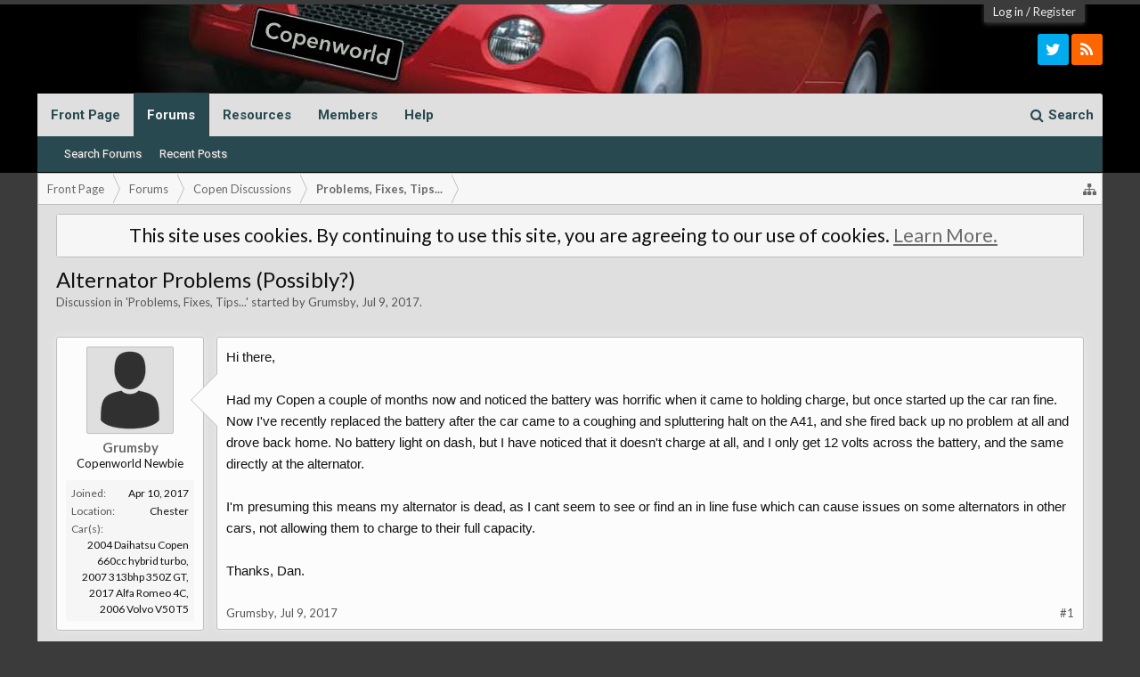

--- FILE ---
content_type: text/html; charset=UTF-8
request_url: https://www.copenworld.com/community/threads/alternator-problems-possibly.3961/
body_size: 17118
content:
<!DOCTYPE html>
<html id="XenForo" lang="en-US" dir="LTR" class="Public NoJs XenBase LoggedOut NoSidebar   RightSidebar RunDeferred Responsive" xmlns:fb="http://www.facebook.com/2008/fbml">
<head>

	<meta charset="utf-8" />
	<meta http-equiv="X-UA-Compatible" content="IE=Edge,chrome=1" />
	
		<meta name="viewport" content="width=device-width, initial-scale=1" />
	
	
		<base href="https://www.copenworld.com/community/" />
		<script>
			var _b = document.getElementsByTagName('base')[0], _bH = "https://www.copenworld.com/community/";
			if (_b && _b.href != _bH) _b.href = _bH;
		</script>
	

	<title>Alternator Problems (Possibly?) | Copenworld</title>
	
	
	<noscript><style>.JsOnly, .jsOnly { display: none !important; }</style></noscript>
	<link rel="stylesheet" href="css.php?css=xenforo,form,public&amp;style=13&amp;dir=LTR&amp;d=1722551416" />
	<link rel="stylesheet" href="css.php?css=EWRporta2_Global,bb_code,likes_summary,login_bar,message,message_user_info,notices,panel_scroller,share_page,thread_view,xb,xb_quicksearch_nav,xb_social_links&amp;style=13&amp;dir=LTR&amp;d=1722551416" />


	
	
		<link href='https://fonts.googleapis.com/css?family=Lato:400,700|Roboto:400,700' rel='stylesheet' type='text/css'>
	
	
	
		<link href="//maxcdn.bootstrapcdn.com/font-awesome/4.7.0/css/font-awesome.min.css" rel="stylesheet">
	
	
	
	
	
	<script async src="https://www.googletagmanager.com/gtag/js?id=UA-64068143-1"></script>
	<script>
		window.dataLayer = window.dataLayer || [];
		function gtag(){dataLayer.push(arguments);}
		gtag('js', new Date());
	
		gtag('config', 'UA-64068143-1');
	</script>

		<script src="js/jquery/jquery-1.11.0.min.js"></script>	
		
	<script src="js/xenforo/xenforo.js?_v=d97f7f0a"></script>




	
	<link rel="apple-touch-icon" href="http://www.copenworld.com/icon.png" />
	<link rel="alternate" type="application/rss+xml" title="RSS feed for Copenworld" href="forums/-/index.rss" />
	
	
	<link rel="canonical" href="https://www.copenworld.com/community/threads/alternator-problems-possibly.3961/" />
	<meta name="description" content="Hi there, 

Had my Copen a couple of months now and noticed the battery was horrific when it came to holding charge, but once started up the car ran..." />	<meta property="og:site_name" content="Copenworld" />
	<meta property="og:image" content="https://www.copenworld.com/community/styles/copenworld/xenforo/avatars/avatar_male_m.png" />
	<meta property="og:image" content="http://www.copenworld.com/icon.png" />
	<meta property="og:type" content="article" />
	<meta property="og:url" content="https://www.copenworld.com/community/threads/alternator-problems-possibly.3961/" />
	<meta property="og:title" content="Alternator Problems (Possibly?)" />
	<meta property="og:description" content="Hi there, 

Had my Copen a couple of months now and noticed the battery was horrific when it came to holding charge, but once started up the car ran..." />
	
	
	<meta property="fb:admins" content="100000670225783" />

</head>

<body class="node9 node5 SelectQuotable">


<div class="xbOffCanvasContainer">



	
		



<div id="loginBar">
	<div class="pageWidth">
		<div class="pageContent">	
			<h3 id="loginBarHandle">
				
				<label for="LoginControl"><a href="login/" class="concealed noOutline">Log in</a></label>  / <a href="register/" class="xbRegisterLink">Register</a>
				
			</h3>
			
			<span class="helper"></span>
			
			
		</div>
	</div>
</div>
	




<div class="xbBodyhelper"></div>


<div id="headerMover">
<header>
	


<div id="header">
	
		<div id="logoBlock">
		<div class="pageWidth">
			<div class="pageContent">
			



<ul class="xbSocialLinks">
	
	<li class="xbslTwitter"><a href="https://twitter.com/copenworld" target="_blank" title="Twitter"><i class="fa fa-twitter fa-fw"></i></a></li>
	
	
	
	
	
	
	
	
	
	
	
	
	
	
	
	<li class="xbslRSS"><a href="forums/-/index.rss" rel="alternate" target="_blank" title="RSS"><i class="fa fa-rss fa-fw"></i></a></li>
	
		
	
	
	
</ul>

			
			<div id="logo">
				<a href="https://www.copenworld.com/community/">
					<span></span>
					
					<img src="../files/header.jpg" class="desktopLogo" alt="Copenworld" />
					<img src="..//files/smallheader.jpg" class="mobileLogo" alt="Copenworld" />
					
				</a>
			</div>
			
			
			<span class="helper"></span>
		</div>
	</div>
</div>	
		


<div class="navFloatHelper"></div>
<div class="navFloatwrapper">


<div id="navigation" class="pageWidth ">
	<div class="pageContent">
		<nav>

<div class="navTabs">
<div class="navTabsInner">
	
	
	<div class="xbOffCanvasControls">
	<a onclick="return false;" class="slideLeft xbOffCanvasToggle" href="#"><i class="fa fa-bars fa-fw"></i> <span class="menuText">Menu</span></a>
	<a href="find-new/posts" rel="nofollow" class="xbOffCanvasNew Tooltip" title="Recent Posts"> <i class="fa fa-bolt fa-fw"></i><span>Recent Posts</span></a>

	

</div>
		
				
	<ul class="publicTabs">
	
	

	

		
	
		<!-- home -->
		
		
		
		<!-- extra tabs: home -->
		
		
			
			
			<li class="navTab articles Popup PopupControl PopupClosed">
			

			
				<a href="https://www.copenworld.com/community/" class="navLink">Front Page</a>
				<a href="https://www.copenworld.com/community/" class="SplitCtrl" rel="Menu"></a>
				<div class="xbTabPopupArrow">
					<span class="arrow"><span></span></span>
				</div>
				
								
				<div class="Menu JsOnly tabMenu articlesTabLinks">
				
				
					<div class="primaryContent menuHeader">
						<h3>Front Page</h3>
						<div class="muted">Quick Links</div>
					</div>
					<ul class="secondaryContent blockLinksList">
	
	<li><a href="find-new/posts" rel="nofollow">Recent Posts</a></li>
	<li><a href="recent-activity/">Recent Activity</a></li>

	<li style="width: 50px; height: 10px;"></li>
</ul>
				
				</div>
			</li>
			
		
		
		
		
		<!-- forums -->
		
		
			
			<li class="navTab forums selected">
			
				
				<a href="https://www.copenworld.com/community/forums/" class="navLink">Forums</a>
				<a href="https://www.copenworld.com/community/forums/" class="SplitCtrl" rel="Menu"></a>
				<div class="xbTabPopupArrow">
					<span class="arrow"><span></span></span>
				</div>
				
				
				<div class="tabLinks forumsTabLinks">
				

				
					<div class="primaryContent menuHeader">
						<h3>Forums</h3>
						<div class="muted">Quick Links</div>
					</div>
					<ul class="secondaryContent blockLinksList">
					
						
						<li><a href="search/?type=post">Search Forums</a></li>
						
						<li><a href="find-new/posts" rel="nofollow">Recent Posts</a></li>
					
					</ul>
				
				</div>
			</li>
		
		
		
		<!-- extra tabs: middle -->
		
		
			
			
			<li class="navTab resources Popup PopupControl PopupClosed">
			
			
				<a href="https://www.copenworld.com/community/resources/" class="navLink">Resources</a>
				<a href="https://www.copenworld.com/community/resources/" class="SplitCtrl" rel="Menu"></a>
				<div class="xbTabPopupArrow">
					<span class="arrow"><span></span></span>
				</div>
				
				
				<div class="Menu JsOnly tabMenu resourcesTabLinks">
				
				
					<div class="primaryContent menuHeader">
						<h3>Resources</h3>
						<div class="muted">Quick Links</div>
					</div>
					<ul class="secondaryContent blockLinksList">
	<li><a href="search/?type=resource_update">Search Resources</a></li>
	<li><a href="resources/authors">Most Active Authors</a></li>
	<li><a href="resources/reviews">Latest Reviews</a></li>
	
	
	
</ul>
				
				</div>
			</li>
			
		
		
		
		
		<!-- members -->
		
			
			<li class="navTab members Popup PopupControl PopupClosed">
			
			
				<a href="https://www.copenworld.com/community/members/" class="navLink">Members</a>
				<a href="https://www.copenworld.com/community/members/" class="SplitCtrl" rel="Menu"></a>
				<div class="xbTabPopupArrow">
					<span class="arrow"><span></span></span>
				</div>
				
				
				<div class="Menu JsOnly tabMenu membersTabLinks">
				
				
					<div class="primaryContent menuHeader">
						<h3>Members</h3>
						<div class="muted">Quick Links</div>
					</div>
					<ul class="secondaryContent blockLinksList">
					
						<li><a href="members/">Notable Members</a></li>
						
						<li><a href="online/">Current Visitors</a></li>
						<li><a href="recent-activity/">Recent Activity</a></li>
						<li><a href="find-new/profile-posts" rel="nofollow">New Profile Posts</a></li>
					
					</ul>
				
				</div>
			</li>
						

		<!-- extra tabs: end -->
		

		
			<li class="navTab help Popup PopupControl PopupClosed">
			
	<a href="https://www.copenworld.com/community/help/" class="navLink">Help</a>
	<a href="https://www.copenworld.com/community/forums/" class="SplitCtrl" rel="Menu"></a>
	<div class="xbTabPopupArrow">
		<span class="arrow"><span></span></span>
	</div>
	
	
	<div class="Menu JsOnly tabMenu helpTabLinks">
	
		<div class="primaryContent menuHeader">
			<h3>Help</h3>
			<div class="muted">Quick Links</div>
		</div>
		<ul class="secondaryContent blockLinksList">
			
			<li><a href="help/smilies">Smilies</a></li>
			<li><a href="help/bb-codes">BB Codes</a></li>
			
			<li><a href="help/cookies">Cookie Usage</a></li>
			
			<li><a href="help/terms">Terms</a></li>
			
			
		</ul>
	
	</div>
	
</li>
		

		
		
		

		<!-- responsive popup -->
		<li class="navTab navigationHiddenTabs Popup PopupControl PopupClosed" style="display:none">	
						
			<a rel="Menu" class="navLink NoPopupGadget"><span class="menuIcon">Menu</span></a>
			
			<div class="Menu JsOnly blockLinksList primaryContent" id="NavigationHiddenMenu"></div>
		</li>
		
		
			
		<!-- no selection -->
		
		
	</ul>
	

	
		
		
		
				
		
		
	<ul class="visitorTabs">
		
			
			<li class="navTab searchMini Popup PopupControl PopupClosed">		
				<a href="search/" rel="Menu" class="navLink NoPopupGadget"><i class="fa fa-search"></i><span class="xbVisitorText"> Search</span></a>
				<div class="xbTabPopupArrow">
					<span class="arrow"><span></span></span>
				</div>
						<div class="Menu xbSearchPopup">
							
<div id="searchBar" class="pageWidth">
	
	<fieldset id="QuickSearchNav">
		<form action="search/search" method="post" class="formPopup">
			
			<div class="primaryControls">
				<input type="search" name="keywords" value="" class="textCtrl" placeholder="Search..." title="Enter your search and hit enter" id="QuickSearchQuery" />	
				<input type="submit" value="&#xf002;" class="xbSearchIcon Tooltip" title="Find Now" /></span>	
			</div>
			
			<div class="secondaryContent secondaryControls">				
					<dl class="ctrlUnit">
						<dt></dt>
						<dd><ul>
							<li><label><input type="checkbox" name="title_only" value="1"
								id="search_bar_title_only" class="AutoChecker"
								data-uncheck="#search_bar_thread" /> Search titles only</label></li>
						</ul></dd>
					</dl>
				
					<dl class="ctrlUnit">
						<dt><label for="searchBar_users">Posted by Member:</label></dt>
						<dd>
							<input type="text" name="users" value="" class="textCtrl AutoComplete" id="searchBar_users" />
							<p class="explain">Separate names with a comma.</p>
						</dd>
					</dl>
				
					<dl class="ctrlUnit">
						<dt><label for="searchBar_date">Newer Than:</label></dt>
						<dd><input type="date" name="date" value="" class="textCtrl" id="searchBar_date" /></dd>
					</dl>
					
					
					<dl class="ctrlUnit">
						<dt></dt>
						<dd><ul>
							
								<li><label title="Search only Alternator Problems (Possibly?)"><input type="checkbox" name="type[post][thread_id]" value="3961"
	id="search_bar_thread" class="AutoChecker"
	data-uncheck="#search_bar_title_only, #search_bar_nodes" /> Search this thread only</label></li>
							
								<li><label title="Search only Problems, Fixes, Tips..."><input type="checkbox" name="nodes[]" value="9"
	id="search_bar_nodes" class="Disabler AutoChecker" checked="checked"
	data-uncheck="#search_bar_thread" /> Search this forum only</label>
	<ul id="search_bar_nodes_Disabler">
		<li><label><input type="checkbox" name="type[post][group_discussion]" value="1"
			id="search_bar_group_discussion" class="AutoChecker"
			data-uncheck="#search_bar_thread" /> Display results as threads</label></li>
	</ul></li>
							
						</ul></dd>
					</dl>
					
				</div>
				<div class="ctrlUnit sectionFooter submitUnit">

						<input type="submit" value="Search" class="button primary Tooltip" title="Find Now" />
						<a href="search/" class="button moreOptions Tooltip" title="Advanced Search">More...</a>
				

				<div id="commonSearches"><span class="button"><i class="fa fa-caret-down" aria-hidden="true"></i></span>
				<ul class="primaryContent blockLinksList">
									
				<!-- block: useful_searches -->
				<li><a href="find-new/posts?recent=1" rel="nofollow">Recent Posts</a></li>
				
				<!-- end block: useful_searches -->
				</ul>
				</div>
				
				</div>
				
			
			<input type="hidden" name="_xfToken" value="" />
		</form>		
	</fieldset>
	
</div>
						</div>
			</li>
			
			
			
						
			
		
		
	</ul>
			
				
</div>
</div>



<div class="xbSubNavHelper"></div>

<span class="helper"></span>
			
		</nav>	
	</div>
</div>

	


</div>

	
	
</div>



	
	
</header>

<div id="content" class="thread_view">
	<div class="pageWidth">
		<div class="pageContent">
			
			
			
			
			<!-- main content area -->
			
				
			
			<div class="breadBoxTop ">
			
			

<nav>
	
		
			
				
			
		
			
				
			
		
	


	
	<fieldset class="breadcrumb">
		
		
		<a href="misc/quick-navigation-menu?selected=node-9" class="OverlayTrigger jumpMenuTrigger" data-cacheOverlay="true" title="Open quick navigation"><i class="fa fa-sitemap"></i></a> 
		
			
		<div class="boardTitle"><strong>Copenworld</strong></div>
		
		<span class="crumbs">
			
				<span class="crust homeCrumb" itemscope="itemscope" itemtype="http://data-vocabulary.org/Breadcrumb">
					<a href="https://www.copenworld.com/community/" class="crumb" rel="up" itemprop="url"><span itemprop="title">Front Page</span></a>
					<span class="arrow"><span></span></span>
				</span>
			
			
			
				<span class="crust selectedTabCrumb" itemscope="itemscope" itemtype="http://data-vocabulary.org/Breadcrumb">
					<a href="https://www.copenworld.com/community/forums/" class="crumb" rel="up" itemprop="url"><span itemprop="title">Forums</span></a>
					<span class="arrow"><span>&gt;</span></span>
				</span>
			
			
			
				
					<span class="crust" itemscope="itemscope" itemtype="http://data-vocabulary.org/Breadcrumb">
						<a href="https://www.copenworld.com/community/forums/#copen-discussions.5" class="crumb" rel="up" itemprop="url"><span itemprop="title">Copen Discussions</span></a>
						<span class="arrow"><span>&gt;</span></span>
					</span>
				
					<span class="crust" itemscope="itemscope" itemtype="http://data-vocabulary.org/Breadcrumb">
						<a href="https://www.copenworld.com/community/forums/problems-fixes-tips.9/" class="crumb" rel="up" itemprop="url"><span itemprop="title">Problems, Fixes, Tips...</span></a>
						<span class="arrow"><span>&gt;</span></span>
					</span>
				
			
		</span>
	</fieldset>
</nav>
			</div>
			
			

			
			
			
						
						
						
						
						
						
						


			
			
						
						
					
						<!--[if lt IE 8]>
							<p class="importantMessage">You are using an out of date browser. It  may not display this or other websites correctly.<br />You should upgrade or use an <a href="https://www.google.com/chrome/browser/" target="_blank">alternative browser</a>.</p>
						<![endif]-->

						
						





<div class="PanelScroller Notices" data-vertical="0" data-speed="400" data-interval="4000">
	<div class="scrollContainer">
		<div class="PanelContainer">
			<ol class="Panels">
				
					<li class="panel Notice DismissParent notice_notice_cookies " data-notice="notice_cookies">
	
	<div class="baseHtml noticeContent">This site uses cookies. By continuing to use this site, you are agreeing to our use of cookies. <a href="help/cookies">Learn More.</a></div>
	
	
</li>
				
			</ol>
		</div>
	</div>
	
	
</div>



						
						
						
						
						
												
							<!-- h1 title, description -->
							<div class="titleBar">
								
								<h1>Alternator Problems (Possibly?)
									
									</h1>
								
								<p id="pageDescription" class="muted ">
	Discussion in '<a href="forums/problems-fixes-tips.9/">Problems, Fixes, Tips...</a>' started by <a href="members/grumsby.2842/" class="username" dir="auto">Grumsby</a>, <a href="threads/alternator-problems-possibly.3961/"><span class="DateTime" title="Jul 9, 2017 at 3:36 PM">Jul 9, 2017</span></a>.
</p>
							</div>
						
						
						
						
						
						
						<!-- main template -->
						
	





	




	



























	




<div class="pageNavLinkGroup">
	<div class="linkGroup SelectionCountContainer">
		
		
	</div>

	
</div>





<form action="inline-mod/post/switch" method="post"
	class="InlineModForm section"
	data-cookieName="posts"
	data-controls="#InlineModControls"
	data-imodOptions="#ModerationSelect option">

	<ol class="messageList xbMessageModern" id="messageList">
		
			
				


<li id="post-24646" class="message   threadStarter  " data-author="Grumsby">


	<div class="xbMessageHelper">
	
	

<div class="messageUserInfo" itemscope="itemscope" itemtype="http://data-vocabulary.org/Person">
<div class="messageUserBlock  xbOnlineAnimated">
	
		<div class="avatarHolder">
			<span class="helper"><span></span></span>
			<a href="members/grumsby.2842/" class="avatar Av2842m" data-avatarhtml="true"><img src="styles/copenworld/xenforo/avatars/avatar_male_m.png" width="96" height="96" alt="Grumsby" /></a>
			
			<!-- slot: message_user_info_avatar -->
		</div>
	


	
		<h3 class="userText">
			<a href="members/grumsby.2842/" class="username" dir="auto" itemprop="name">Grumsby</a>
			<em class="userTitle" itemprop="title">Copenworld Newbie</em>
			
			<!-- slot: message_user_info_text -->
		</h3>
	
		
	
		<div class="extraUserInfo">
			
				
			
			
				
					<dl class="pairsJustified xbJoinDate">
						<dt>Joined:</dt>
						<dd>Apr 10, 2017</dd>
					</dl>
				
			
				
				
				
				
				
					<dl class="pairsJustified xbLocation">
						<dt>Location:</dt>
						<dd><a href="misc/location-info?location=Chester" target="_blank" rel="nofollow" itemprop="address" class="concealed">Chester</a></dd>
					</dl>
				
			
				
							
						
			
			
			
				
					
						
							<dl class="pairsJustified userField_car_s xbCustomField">
								<dt>Car(s):</dt>
								<dd>2004 Daihatsu Copen 660cc hybrid turbo, 2007 313bhp 350Z GT, 2017 Alfa Romeo 4C, 2006 Volvo V50 T5</dd>
							</dl>
						
					
				
					
				
					
				
					
				
					
				
					
				
					
				
					
				
					
				
					
				
					
				
					
				
					
				
					
				
				
			
			
			
		</div>
	
		


	<span class="arrow"><span></span></span>
</div>
</div>

	<div class="messageInfo primaryContent">		
		
		
		
		<div class="messageContent">
			<article>
				
				
				
				<blockquote class="messageText SelectQuoteContainer ugc baseHtml">
					
					Hi there, <br />
<br />
Had my Copen a couple of months now and noticed the battery was horrific when it came to holding charge, but once started up the car ran fine. Now I&#039;ve recently replaced the battery after the car came to a coughing and spluttering halt on the A41, and she fired back up no problem at all and drove back home. No battery light on dash, but I have noticed that it doesn&#039;t charge at all, and I only get 12 volts across the battery, and the same directly at the alternator.<br />
<br />
I&#039;m presuming this means my alternator is dead, as I cant seem to see or find an in line fuse which can cause issues on some alternators in other cars, not allowing them to charge to their full capacity.<br />
<br />
Thanks, Dan.
					<div class="messageTextEndMarker">&nbsp;</div>
				</blockquote>
			</article>
			
			
		</div>
		
		
		
		
		
		
		
			
		
	
	
				
		<div class="messageMeta ToggleTriggerAnchor">
			<div class="privateControls">
				
				
					<span class="item muted">
						<span class="authorEnd"><a href="members/grumsby.2842/" class="username author" dir="auto">Grumsby</a>,</span>
						<a href="threads/alternator-problems-possibly.3961/" title="Permalink" class="datePermalink"><span class="DateTime" title="Jul 9, 2017 at 3:36 PM">Jul 9, 2017</span></a>
					</span>
				
				<div class="privateControlsDefault">
				
				
				
				
				
				
				
				
				
				
				
				</div>
			<div class="privateControlsMenu">
				
			</div>
			
			</div>
			
			<div class="publicControls">
				<a href="threads/alternator-problems-possibly.3961/" title="Permalink" class="item muted postNumber hashPermalink OverlayTrigger" data-href="posts/24646/permalink">#1</a>
				
				
				
				
			</div>
		</div>
	
		
		
		<div id="likes-post-24646"></div>
	</div>

	
	
	</div>
			
	
	
	



<div style="text-align: center; margin-top: 50px;">
<script async src="//pagead2.googlesyndication.com/pagead/js/adsbygoogle.js"></script>
<!-- xf - forum - top -->
<ins class="adsbygoogle"
     style="display:block"
     data-ad-client="ca-pub-2301795953558116"
     data-ad-slot="2966668385"
     data-ad-format="horizontal"
     data-ad-format="auto"></ins>
<script>
(adsbygoogle = window.adsbygoogle || []).push({});
</script>
</div>


	
</li>


			
		
			
				


<li id="post-24651" class="message     " data-author="Number6">


	<div class="xbMessageHelper">
	
	

<div class="messageUserInfo" itemscope="itemscope" itemtype="http://data-vocabulary.org/Person">
<div class="messageUserBlock  xbOnlineAnimated">
	
		<div class="avatarHolder">
			<span class="helper"><span></span></span>
			<a href="members/number6.1068/" class="avatar Av1068m" data-avatarhtml="true"><img src="data/avatars/m/1/1068.jpg?1437864269" width="96" height="96" alt="Number6" /></a>
			
			<!-- slot: message_user_info_avatar -->
		</div>
	


	
		<h3 class="userText">
			<a href="members/number6.1068/" class="username" dir="auto" itemprop="name">Number6</a>
			<em class="userTitle" itemprop="title">Inactive User</em>
			
			<!-- slot: message_user_info_text -->
		</h3>
	
		
	
		<div class="extraUserInfo">
			
				
			
			
				
					<dl class="pairsJustified xbJoinDate">
						<dt>Joined:</dt>
						<dd>Apr 25, 2013</dd>
					</dl>
				
			
				
				
				
				
				
					<dl class="pairsJustified xbLocation">
						<dt>Location:</dt>
						<dd><a href="misc/location-info?location=Dublin" target="_blank" rel="nofollow" itemprop="address" class="concealed">Dublin</a></dd>
					</dl>
				
			
				
							
						
			
			
			
				
					
						
							<dl class="pairsJustified userField_car_s xbCustomField">
								<dt>Car(s):</dt>
								<dd>2005 0.7L Copen</dd>
							</dl>
						
					
				
					
				
					
				
					
				
					
				
					
				
					
				
					
				
					
				
					
				
					
				
					
				
					
				
					
				
				
			
			
			
		</div>
	
		


	<span class="arrow"><span></span></span>
</div>
</div>

	<div class="messageInfo primaryContent">		
		
		
		
		<div class="messageContent">
			<article>
				
				
				
				<blockquote class="messageText SelectQuoteContainer ugc baseHtml">
					
					Alternator, when running, should be pushing out 13 to 15v. Needs to be greater than 12v to charge the battery. You can check the ciggie lighter with a multimeter when the car is running for the voltage, or an OBD-II scanner will tell you the voltage as well.<br />
<br />
12.7v is the full charge of a lead acid battery. If it&#039;s exactly 12v, your battery is charged to ~50%
					<div class="messageTextEndMarker">&nbsp;</div>
				</blockquote>
			</article>
			
			
		</div>
		
		
		
		
		
		
		
			
		
	
	
				
		<div class="messageMeta ToggleTriggerAnchor">
			<div class="privateControls">
				
				
					<span class="item muted">
						<span class="authorEnd"><a href="members/number6.1068/" class="username author" dir="auto">Number6</a>,</span>
						<a href="threads/alternator-problems-possibly.3961/#post-24651" title="Permalink" class="datePermalink"><span class="DateTime" title="Jul 9, 2017 at 8:29 PM">Jul 9, 2017</span></a>
					</span>
				
				<div class="privateControlsDefault">
				
				
				
				
				
				
				
				
				
				
				
				</div>
			<div class="privateControlsMenu">
				
			</div>
			
			</div>
			
			<div class="publicControls">
				<a href="threads/alternator-problems-possibly.3961/#post-24651" title="Permalink" class="item muted postNumber hashPermalink OverlayTrigger" data-href="posts/24651/permalink">#2</a>
				
				
				
				
			</div>
		</div>
	
		
		
		<div id="likes-post-24651"></div>
	</div>

	
	
	</div>
			
	
	
	


	
</li>


			
		
			
				


<li id="post-24654" class="message     " data-author="Yellow fellow">


	<div class="xbMessageHelper">
	
	

<div class="messageUserInfo" itemscope="itemscope" itemtype="http://data-vocabulary.org/Person">
<div class="messageUserBlock  xbOnlineAnimated">
	
		<div class="avatarHolder">
			<span class="helper"><span></span></span>
			<a href="members/yellow-fellow.2676/" class="avatar Av2676m" data-avatarhtml="true"><img src="styles/copenworld/xenforo/avatars/avatar_m.png" width="96" height="96" alt="Yellow fellow" /></a>
			
			<!-- slot: message_user_info_avatar -->
		</div>
	


	
		<h3 class="userText">
			<a href="members/yellow-fellow.2676/" class="username" dir="auto" itemprop="name">Yellow fellow</a>
			<em class="userTitle" itemprop="title">Copenworld Newbie</em>
			
			<!-- slot: message_user_info_text -->
		</h3>
	
		
	
		<div class="extraUserInfo">
			
				
			
			
				
					<dl class="pairsJustified xbJoinDate">
						<dt>Joined:</dt>
						<dd>Oct 2, 2016</dd>
					</dl>
				
			
				
				
				
				
				
					<dl class="pairsJustified xbLocation">
						<dt>Location:</dt>
						<dd><a href="misc/location-info?location=Hull" target="_blank" rel="nofollow" itemprop="address" class="concealed">Hull</a></dd>
					</dl>
				
			
				
							
						
			
			
			
				
					
						
							<dl class="pairsJustified userField_car_s xbCustomField">
								<dt>Car(s):</dt>
								<dd>Copen 1.3</dd>
							</dl>
						
					
				
					
				
					
				
					
				
					
				
					
				
					
				
					
				
					
				
					
				
					
				
					
				
					
				
					
				
				
			
			
			
		</div>
	
		


	<span class="arrow"><span></span></span>
</div>
</div>

	<div class="messageInfo primaryContent">		
		
		
		
		<div class="messageContent">
			<article>
				
				
				
				<blockquote class="messageText SelectQuoteContainer ugc baseHtml">
					
					Does the battery lamp come on when you put the ignition on? If not it cannot work. Check the wiring before buying a new alternator. Thin wire should be +12v when you put the ignition on. Fat wire should be low resistance to battery + ( switch multimeter to ohms). If the wiring is good and the lamp doesn&#039;t come on it is going to need alternator changing.
					<div class="messageTextEndMarker">&nbsp;</div>
				</blockquote>
			</article>
			
			
		</div>
		
		
		
		
		
		
		
			
		
	
	
				
		<div class="messageMeta ToggleTriggerAnchor">
			<div class="privateControls">
				
				
					<span class="item muted">
						<span class="authorEnd"><a href="members/yellow-fellow.2676/" class="username author" dir="auto">Yellow fellow</a>,</span>
						<a href="threads/alternator-problems-possibly.3961/#post-24654" title="Permalink" class="datePermalink"><span class="DateTime" title="Jul 10, 2017 at 7:18 AM">Jul 10, 2017</span></a>
					</span>
				
				<div class="privateControlsDefault">
				
				
				
				
				
				
				
				
				
				
				
				</div>
			<div class="privateControlsMenu">
				
			</div>
			
			</div>
			
			<div class="publicControls">
				<a href="threads/alternator-problems-possibly.3961/#post-24654" title="Permalink" class="item muted postNumber hashPermalink OverlayTrigger" data-href="posts/24654/permalink">#3</a>
				
				
				
				
			</div>
		</div>
	
		
		
		<div id="likes-post-24654"></div>
	</div>

	
	
	</div>
			
	
	
	


	
</li>


			
		
			
				


<li id="post-24658" class="message     " data-author="shane">


	<div class="xbMessageHelper">
	
	

<div class="messageUserInfo" itemscope="itemscope" itemtype="http://data-vocabulary.org/Person">
<div class="messageUserBlock  xbOnlineAnimated">
	
		<div class="avatarHolder">
			<span class="helper"><span></span></span>
			<a href="members/shane.2412/" class="avatar Av2412m" data-avatarhtml="true"><img src="styles/copenworld/xenforo/avatars/avatar_m.png" width="96" height="96" alt="shane" /></a>
			
			<!-- slot: message_user_info_avatar -->
		</div>
	


	
		<h3 class="userText">
			<a href="members/shane.2412/" class="username" dir="auto" itemprop="name">shane</a>
			<em class="userTitle" itemprop="title">Copenworld Regular</em>
			
			<!-- slot: message_user_info_text -->
		</h3>
	
		
	
		<div class="extraUserInfo">
			
				
			
			
				
					<dl class="pairsJustified xbJoinDate">
						<dt>Joined:</dt>
						<dd>Feb 29, 2016</dd>
					</dl>
				
			
				
				
				
				
				
					<dl class="pairsJustified xbLocation">
						<dt>Location:</dt>
						<dd><a href="misc/location-info?location=Devon" target="_blank" rel="nofollow" itemprop="address" class="concealed">Devon</a></dd>
					</dl>
				
			
				
							
						
			
			
			
				
					
						
							<dl class="pairsJustified userField_car_s xbCustomField">
								<dt>Car(s):</dt>
								<dd>Daihatsu Copen 0.66</dd>
							</dl>
						
					
				
					
				
					
				
					
				
					
				
					
				
					
				
					
				
					
				
					
				
					
				
					
				
					
				
					
				
				
			
			
			
		</div>
	
		


	<span class="arrow"><span></span></span>
</div>
</div>

	<div class="messageInfo primaryContent">		
		
		
		
		<div class="messageContent">
			<article>
				
				
				
				<blockquote class="messageText SelectQuoteContainer ugc baseHtml">
					
					Too many years ago to mention, I upgraded my Triumph Herald convertible from a dynamo charging system to using an alternator. One of the things that was important was the the charging light bulb had to be sound because of the way the alternator works. Things may well be different nowadays, but if you haven&#039;t seen the bulb light up, it might be worth checking that first. The most you can lose is a half hour of time and the cost of a new bulb.
					<div class="messageTextEndMarker">&nbsp;</div>
				</blockquote>
			</article>
			
			
		</div>
		
		
		
		
		
		
		
			
		
	
	
				
		<div class="messageMeta ToggleTriggerAnchor">
			<div class="privateControls">
				
				
					<span class="item muted">
						<span class="authorEnd"><a href="members/shane.2412/" class="username author" dir="auto">shane</a>,</span>
						<a href="threads/alternator-problems-possibly.3961/#post-24658" title="Permalink" class="datePermalink"><span class="DateTime" title="Jul 10, 2017 at 3:02 PM">Jul 10, 2017</span></a>
					</span>
				
				<div class="privateControlsDefault">
				
				
				
				
				
				
				
				
				
				
				
				</div>
			<div class="privateControlsMenu">
				
			</div>
			
			</div>
			
			<div class="publicControls">
				<a href="threads/alternator-problems-possibly.3961/#post-24658" title="Permalink" class="item muted postNumber hashPermalink OverlayTrigger" data-href="posts/24658/permalink">#4</a>
				
				
				
				
			</div>
		</div>
	
		
		
		<div id="likes-post-24658"></div>
	</div>

	
	
	</div>
			
	
	
	


	
</li>


			
		
			
				


<li id="post-24667" class="message   threadStarter  " data-author="Grumsby">


	<div class="xbMessageHelper">
	
	

<div class="messageUserInfo" itemscope="itemscope" itemtype="http://data-vocabulary.org/Person">
<div class="messageUserBlock  xbOnlineAnimated">
	
		<div class="avatarHolder">
			<span class="helper"><span></span></span>
			<a href="members/grumsby.2842/" class="avatar Av2842m" data-avatarhtml="true"><img src="styles/copenworld/xenforo/avatars/avatar_male_m.png" width="96" height="96" alt="Grumsby" /></a>
			
			<!-- slot: message_user_info_avatar -->
		</div>
	


	
		<h3 class="userText">
			<a href="members/grumsby.2842/" class="username" dir="auto" itemprop="name">Grumsby</a>
			<em class="userTitle" itemprop="title">Copenworld Newbie</em>
			
			<!-- slot: message_user_info_text -->
		</h3>
	
		
	
		<div class="extraUserInfo">
			
				
			
			
				
					<dl class="pairsJustified xbJoinDate">
						<dt>Joined:</dt>
						<dd>Apr 10, 2017</dd>
					</dl>
				
			
				
				
				
				
				
					<dl class="pairsJustified xbLocation">
						<dt>Location:</dt>
						<dd><a href="misc/location-info?location=Chester" target="_blank" rel="nofollow" itemprop="address" class="concealed">Chester</a></dd>
					</dl>
				
			
				
							
						
			
			
			
				
					
						
							<dl class="pairsJustified userField_car_s xbCustomField">
								<dt>Car(s):</dt>
								<dd>2004 Daihatsu Copen 660cc hybrid turbo, 2007 313bhp 350Z GT, 2017 Alfa Romeo 4C, 2006 Volvo V50 T5</dd>
							</dl>
						
					
				
					
				
					
				
					
				
					
				
					
				
					
				
					
				
					
				
					
				
					
				
					
				
					
				
					
				
				
			
			
			
		</div>
	
		


	<span class="arrow"><span></span></span>
</div>
</div>

	<div class="messageInfo primaryContent">		
		
		
		
		<div class="messageContent">
			<article>
				
				
				
				<blockquote class="messageText SelectQuoteContainer ugc baseHtml">
					
					Thanks for the replies, some good points made. I&#039;ll have to get a multimeter on the wiring as the battery light <i>does</i> come on with the first turn of the key to ACC power, and turns off when the car is running, which is what led me to believe that it was charging in the first place, however the voltage return of 12 over the alternator and the battery suggests it is not charging, or there is a wiring issue. <br />
<br />
I knew the voltage should be higher as both my 350Z and my 4C show 13.5 volts when running, hence the concern for the health of the alternator. I&#039;ll crack out the multimeter later to check the continuity of the wiring and see whats what.
					<div class="messageTextEndMarker">&nbsp;</div>
				</blockquote>
			</article>
			
			
		</div>
		
		
		
		
		
		
		
			
		
	
	
				
		<div class="messageMeta ToggleTriggerAnchor">
			<div class="privateControls">
				
				
					<span class="item muted">
						<span class="authorEnd"><a href="members/grumsby.2842/" class="username author" dir="auto">Grumsby</a>,</span>
						<a href="threads/alternator-problems-possibly.3961/#post-24667" title="Permalink" class="datePermalink"><span class="DateTime" title="Jul 11, 2017 at 11:17 AM">Jul 11, 2017</span></a>
					</span>
				
				<div class="privateControlsDefault">
				
				
				
				
				
				
				
				
				
				
				
				</div>
			<div class="privateControlsMenu">
				
			</div>
			
			</div>
			
			<div class="publicControls">
				<a href="threads/alternator-problems-possibly.3961/#post-24667" title="Permalink" class="item muted postNumber hashPermalink OverlayTrigger" data-href="posts/24667/permalink">#5</a>
				
				
				
				
			</div>
		</div>
	
		
		
		<div id="likes-post-24667"></div>
	</div>

	
	
	</div>
			
	
	
	


	
</li>


			
		
			
				


<li id="post-24676" class="message     " data-author="Number6">


	<div class="xbMessageHelper">
	
	

<div class="messageUserInfo" itemscope="itemscope" itemtype="http://data-vocabulary.org/Person">
<div class="messageUserBlock  xbOnlineAnimated">
	
		<div class="avatarHolder">
			<span class="helper"><span></span></span>
			<a href="members/number6.1068/" class="avatar Av1068m" data-avatarhtml="true"><img src="data/avatars/m/1/1068.jpg?1437864269" width="96" height="96" alt="Number6" /></a>
			
			<!-- slot: message_user_info_avatar -->
		</div>
	


	
		<h3 class="userText">
			<a href="members/number6.1068/" class="username" dir="auto" itemprop="name">Number6</a>
			<em class="userTitle" itemprop="title">Inactive User</em>
			
			<!-- slot: message_user_info_text -->
		</h3>
	
		
	
		<div class="extraUserInfo">
			
				
			
			
				
					<dl class="pairsJustified xbJoinDate">
						<dt>Joined:</dt>
						<dd>Apr 25, 2013</dd>
					</dl>
				
			
				
				
				
				
				
					<dl class="pairsJustified xbLocation">
						<dt>Location:</dt>
						<dd><a href="misc/location-info?location=Dublin" target="_blank" rel="nofollow" itemprop="address" class="concealed">Dublin</a></dd>
					</dl>
				
			
				
							
						
			
			
			
				
					
						
							<dl class="pairsJustified userField_car_s xbCustomField">
								<dt>Car(s):</dt>
								<dd>2005 0.7L Copen</dd>
							</dl>
						
					
				
					
				
					
				
					
				
					
				
					
				
					
				
					
				
					
				
					
				
					
				
					
				
					
				
					
				
				
			
			
			
		</div>
	
		


	<span class="arrow"><span></span></span>
</div>
</div>

	<div class="messageInfo primaryContent">		
		
		
		
		<div class="messageContent">
			<article>
				
				
				
				<blockquote class="messageText SelectQuoteContainer ugc baseHtml">
					
					For what it&#039;s worth, I checked and my alternator pumps out 14.3v according to the cigarette lighter port
					<div class="messageTextEndMarker">&nbsp;</div>
				</blockquote>
			</article>
			
			
		</div>
		
		
		
		
		
		
		
			
		
	
	
				
		<div class="messageMeta ToggleTriggerAnchor">
			<div class="privateControls">
				
				
					<span class="item muted">
						<span class="authorEnd"><a href="members/number6.1068/" class="username author" dir="auto">Number6</a>,</span>
						<a href="threads/alternator-problems-possibly.3961/#post-24676" title="Permalink" class="datePermalink"><span class="DateTime" title="Jul 12, 2017 at 10:08 AM">Jul 12, 2017</span></a>
					</span>
				
				<div class="privateControlsDefault">
				
				
				
				
				
				
				
				
				
				
				
				</div>
			<div class="privateControlsMenu">
				
			</div>
			
			</div>
			
			<div class="publicControls">
				<a href="threads/alternator-problems-possibly.3961/#post-24676" title="Permalink" class="item muted postNumber hashPermalink OverlayTrigger" data-href="posts/24676/permalink">#6</a>
				
				
				
				
			</div>
		</div>
	
		
		
		<div id="likes-post-24676"></div>
	</div>

	
	
	</div>
			
	
	
	


	
</li>


			
		
			
				


<li id="post-24700" class="message   threadStarter  " data-author="Grumsby">


	<div class="xbMessageHelper">
	
	

<div class="messageUserInfo" itemscope="itemscope" itemtype="http://data-vocabulary.org/Person">
<div class="messageUserBlock  xbOnlineAnimated">
	
		<div class="avatarHolder">
			<span class="helper"><span></span></span>
			<a href="members/grumsby.2842/" class="avatar Av2842m" data-avatarhtml="true"><img src="styles/copenworld/xenforo/avatars/avatar_male_m.png" width="96" height="96" alt="Grumsby" /></a>
			
			<!-- slot: message_user_info_avatar -->
		</div>
	


	
		<h3 class="userText">
			<a href="members/grumsby.2842/" class="username" dir="auto" itemprop="name">Grumsby</a>
			<em class="userTitle" itemprop="title">Copenworld Newbie</em>
			
			<!-- slot: message_user_info_text -->
		</h3>
	
		
	
		<div class="extraUserInfo">
			
				
			
			
				
					<dl class="pairsJustified xbJoinDate">
						<dt>Joined:</dt>
						<dd>Apr 10, 2017</dd>
					</dl>
				
			
				
				
				
				
				
					<dl class="pairsJustified xbLocation">
						<dt>Location:</dt>
						<dd><a href="misc/location-info?location=Chester" target="_blank" rel="nofollow" itemprop="address" class="concealed">Chester</a></dd>
					</dl>
				
			
				
							
						
			
			
			
				
					
						
							<dl class="pairsJustified userField_car_s xbCustomField">
								<dt>Car(s):</dt>
								<dd>2004 Daihatsu Copen 660cc hybrid turbo, 2007 313bhp 350Z GT, 2017 Alfa Romeo 4C, 2006 Volvo V50 T5</dd>
							</dl>
						
					
				
					
				
					
				
					
				
					
				
					
				
					
				
					
				
					
				
					
				
					
				
					
				
					
				
					
				
				
			
			
			
		</div>
	
		


	<span class="arrow"><span></span></span>
</div>
</div>

	<div class="messageInfo primaryContent">		
		
		
		
		<div class="messageContent">
			<article>
				
				
				
				<blockquote class="messageText SelectQuoteContainer ugc baseHtml">
					
					Well i&#039;ve checked as much as I could possibly think of and have come to the conclusion the alternator is dead - as such I&#039;ve another on order, used but with warranty so no worries. Thanks!
					<div class="messageTextEndMarker">&nbsp;</div>
				</blockquote>
			</article>
			
			
		</div>
		
		
		
		
		
		
		
			
		
	
	
				
		<div class="messageMeta ToggleTriggerAnchor">
			<div class="privateControls">
				
				
					<span class="item muted">
						<span class="authorEnd"><a href="members/grumsby.2842/" class="username author" dir="auto">Grumsby</a>,</span>
						<a href="threads/alternator-problems-possibly.3961/#post-24700" title="Permalink" class="datePermalink"><span class="DateTime" title="Jul 15, 2017 at 8:20 PM">Jul 15, 2017</span></a>
					</span>
				
				<div class="privateControlsDefault">
				
				
				
				
				
				
				
				
				
				
				
				</div>
			<div class="privateControlsMenu">
				
			</div>
			
			</div>
			
			<div class="publicControls">
				<a href="threads/alternator-problems-possibly.3961/#post-24700" title="Permalink" class="item muted postNumber hashPermalink OverlayTrigger" data-href="posts/24700/permalink">#7</a>
				
				
				
				
			</div>
		</div>
	
		
		
		<div id="likes-post-24700"></div>
	</div>

	
	
	</div>
			
	
	
	


	
</li>


			
		
			
				


<li id="post-24701" class="message     " data-author="BarnsleyRob">


	<div class="xbMessageHelper">
	
	

<div class="messageUserInfo" itemscope="itemscope" itemtype="http://data-vocabulary.org/Person">
<div class="messageUserBlock  xbOnlineAnimated">
	
		<div class="avatarHolder">
			<span class="helper"><span></span></span>
			<a href="members/barnsleyrob.2786/" class="avatar Av2786m" data-avatarhtml="true"><img src="data/avatars/m/2/2786.jpg?1516751295" width="96" height="96" alt="BarnsleyRob" /></a>
			
			<!-- slot: message_user_info_avatar -->
		</div>
	


	
		<h3 class="userText">
			<a href="members/barnsleyrob.2786/" class="username" dir="auto" itemprop="name">BarnsleyRob</a>
			<em class="userTitle" itemprop="title">Copenworld Veteran</em>
			
			<!-- slot: message_user_info_text -->
		</h3>
	
		
	
		<div class="extraUserInfo">
			
				
			
			
				
					<dl class="pairsJustified xbJoinDate">
						<dt>Joined:</dt>
						<dd>Feb 2, 2017</dd>
					</dl>
				
			
				
				
				
				
				
					<dl class="pairsJustified xbLocation">
						<dt>Location:</dt>
						<dd><a href="misc/location-info?location=South+Yorks" target="_blank" rel="nofollow" itemprop="address" class="concealed">South Yorks</a></dd>
					</dl>
				
			
				
							
						
			
			
			
				
					
						
							<dl class="pairsJustified userField_car_s xbCustomField">
								<dt>Car(s):</dt>
								<dd>2009/59 silver Copen 1298 cc (now gone to a new home)</dd>
							</dl>
						
					
				
					
				
					
				
					
				
					
				
					
				
					
				
					
				
					
				
					
				
					
				
					
				
					
				
					
				
				
			
			
			
		</div>
	
		


	<span class="arrow"><span></span></span>
</div>
</div>

	<div class="messageInfo primaryContent">		
		
		
		
		<div class="messageContent">
			<article>
				
				
				
				<blockquote class="messageText SelectQuoteContainer ugc baseHtml">
					
					Eurocarparts had one at a reasonable price last month with one of their offers. <br />
<br />
A how to do it video or pictures would help the rest of us at some point if you get chance to photograph it.
					<div class="messageTextEndMarker">&nbsp;</div>
				</blockquote>
			</article>
			
			
		</div>
		
		
		
		
		
		
		
			
		
	
	
				
		<div class="messageMeta ToggleTriggerAnchor">
			<div class="privateControls">
				
				
					<span class="item muted">
						<span class="authorEnd"><a href="members/barnsleyrob.2786/" class="username author" dir="auto">BarnsleyRob</a>,</span>
						<a href="threads/alternator-problems-possibly.3961/#post-24701" title="Permalink" class="datePermalink"><span class="DateTime" title="Jul 16, 2017 at 2:20 AM">Jul 16, 2017</span></a>
					</span>
				
				<div class="privateControlsDefault">
				
				
				
				
				
				
				
				
				
				
				
				</div>
			<div class="privateControlsMenu">
				
			</div>
			
			</div>
			
			<div class="publicControls">
				<a href="threads/alternator-problems-possibly.3961/#post-24701" title="Permalink" class="item muted postNumber hashPermalink OverlayTrigger" data-href="posts/24701/permalink">#8</a>
				
				
				
				
			</div>
		</div>
	
		
		
		<div id="likes-post-24701"></div>
	</div>

	
	
	</div>
			
	
	
	


	
</li>


			
		
			
				


<li id="post-24705" class="message     " data-author="Number6">


	<div class="xbMessageHelper">
	
	

<div class="messageUserInfo" itemscope="itemscope" itemtype="http://data-vocabulary.org/Person">
<div class="messageUserBlock  xbOnlineAnimated">
	
		<div class="avatarHolder">
			<span class="helper"><span></span></span>
			<a href="members/number6.1068/" class="avatar Av1068m" data-avatarhtml="true"><img src="data/avatars/m/1/1068.jpg?1437864269" width="96" height="96" alt="Number6" /></a>
			
			<!-- slot: message_user_info_avatar -->
		</div>
	


	
		<h3 class="userText">
			<a href="members/number6.1068/" class="username" dir="auto" itemprop="name">Number6</a>
			<em class="userTitle" itemprop="title">Inactive User</em>
			
			<!-- slot: message_user_info_text -->
		</h3>
	
		
	
		<div class="extraUserInfo">
			
				
			
			
				
					<dl class="pairsJustified xbJoinDate">
						<dt>Joined:</dt>
						<dd>Apr 25, 2013</dd>
					</dl>
				
			
				
				
				
				
				
					<dl class="pairsJustified xbLocation">
						<dt>Location:</dt>
						<dd><a href="misc/location-info?location=Dublin" target="_blank" rel="nofollow" itemprop="address" class="concealed">Dublin</a></dd>
					</dl>
				
			
				
							
						
			
			
			
				
					
						
							<dl class="pairsJustified userField_car_s xbCustomField">
								<dt>Car(s):</dt>
								<dd>2005 0.7L Copen</dd>
							</dl>
						
					
				
					
				
					
				
					
				
					
				
					
				
					
				
					
				
					
				
					
				
					
				
					
				
					
				
					
				
				
			
			
			
		</div>
	
		


	<span class="arrow"><span></span></span>
</div>
</div>

	<div class="messageInfo primaryContent">		
		
		
		
		<div class="messageContent">
			<article>
				
				
				
				<blockquote class="messageText SelectQuoteContainer ugc baseHtml">
					
					B11 of the Chassis manual covers the Alternator removal. Looks like you &quot;go in&quot; from the wheel well :-|
					<div class="messageTextEndMarker">&nbsp;</div>
				</blockquote>
			</article>
			
			
		</div>
		
		
		
		
		
		
		
			
		
	
	
				
		<div class="messageMeta ToggleTriggerAnchor">
			<div class="privateControls">
				
				
					<span class="item muted">
						<span class="authorEnd"><a href="members/number6.1068/" class="username author" dir="auto">Number6</a>,</span>
						<a href="threads/alternator-problems-possibly.3961/#post-24705" title="Permalink" class="datePermalink"><span class="DateTime" title="Jul 16, 2017 at 9:47 AM">Jul 16, 2017</span></a>
					</span>
				
				<div class="privateControlsDefault">
				
				
				
				
				
				
				
				
				
				
				
				</div>
			<div class="privateControlsMenu">
				
			</div>
			
			</div>
			
			<div class="publicControls">
				<a href="threads/alternator-problems-possibly.3961/#post-24705" title="Permalink" class="item muted postNumber hashPermalink OverlayTrigger" data-href="posts/24705/permalink">#9</a>
				
				
				
				
			</div>
		</div>
	
		
		
		<div id="likes-post-24705"></div>
	</div>

	
	
	</div>
			
	
	
	


	
</li>


			
		
			
				


<li id="post-24778" class="message   threadStarter  " data-author="Grumsby">


	<div class="xbMessageHelper">
	
	

<div class="messageUserInfo" itemscope="itemscope" itemtype="http://data-vocabulary.org/Person">
<div class="messageUserBlock  xbOnlineAnimated">
	
		<div class="avatarHolder">
			<span class="helper"><span></span></span>
			<a href="members/grumsby.2842/" class="avatar Av2842m" data-avatarhtml="true"><img src="styles/copenworld/xenforo/avatars/avatar_male_m.png" width="96" height="96" alt="Grumsby" /></a>
			
			<!-- slot: message_user_info_avatar -->
		</div>
	


	
		<h3 class="userText">
			<a href="members/grumsby.2842/" class="username" dir="auto" itemprop="name">Grumsby</a>
			<em class="userTitle" itemprop="title">Copenworld Newbie</em>
			
			<!-- slot: message_user_info_text -->
		</h3>
	
		
	
		<div class="extraUserInfo">
			
				
			
			
				
					<dl class="pairsJustified xbJoinDate">
						<dt>Joined:</dt>
						<dd>Apr 10, 2017</dd>
					</dl>
				
			
				
				
				
				
				
					<dl class="pairsJustified xbLocation">
						<dt>Location:</dt>
						<dd><a href="misc/location-info?location=Chester" target="_blank" rel="nofollow" itemprop="address" class="concealed">Chester</a></dd>
					</dl>
				
			
				
							
						
			
			
			
				
					
						
							<dl class="pairsJustified userField_car_s xbCustomField">
								<dt>Car(s):</dt>
								<dd>2004 Daihatsu Copen 660cc hybrid turbo, 2007 313bhp 350Z GT, 2017 Alfa Romeo 4C, 2006 Volvo V50 T5</dd>
							</dl>
						
					
				
					
				
					
				
					
				
					
				
					
				
					
				
					
				
					
				
					
				
					
				
					
				
					
				
					
				
				
			
			
			
		</div>
	
		


	<span class="arrow"><span></span></span>
</div>
</div>

	<div class="messageInfo primaryContent">		
		
		
		
		<div class="messageContent">
			<article>
				
				
				
				<blockquote class="messageText SelectQuoteContainer ugc baseHtml">
					
					Haven&#039;t actually touched it yet since I&#039;ve been moving house recently, however from what I saw when I was digging around changing the oil on the car, the alternator could either be removed by pulling off the drivers wheel and arch lining and going in that way, or from underneath the car. So long as I remember to, I&#039;ll video the process and stick it on YouTube for viewing. May well also re-dip the car as the current coating is a bit of a mess!
					<div class="messageTextEndMarker">&nbsp;</div>
				</blockquote>
			</article>
			
			
		</div>
		
		
		
		
		
		
		
			
		
	
	
				
		<div class="messageMeta ToggleTriggerAnchor">
			<div class="privateControls">
				
				
					<span class="item muted">
						<span class="authorEnd"><a href="members/grumsby.2842/" class="username author" dir="auto">Grumsby</a>,</span>
						<a href="threads/alternator-problems-possibly.3961/#post-24778" title="Permalink" class="datePermalink"><span class="DateTime" title="Jul 26, 2017 at 1:19 AM">Jul 26, 2017</span></a>
					</span>
				
				<div class="privateControlsDefault">
				
				
				
				
				
				
				
				
				
				
				
				</div>
			<div class="privateControlsMenu">
				
			</div>
			
			</div>
			
			<div class="publicControls">
				<a href="threads/alternator-problems-possibly.3961/#post-24778" title="Permalink" class="item muted postNumber hashPermalink OverlayTrigger" data-href="posts/24778/permalink">#10</a>
				
				
				
				
			</div>
		</div>
	
		
		
		<div id="likes-post-24778"></div>
	</div>

	
	
	</div>
			
	
	
	


	
</li>


			
		
			
				


<li id="post-25317" class="message     " data-author="BarnsleyRob">


	<div class="xbMessageHelper">
	
	

<div class="messageUserInfo" itemscope="itemscope" itemtype="http://data-vocabulary.org/Person">
<div class="messageUserBlock  xbOnlineAnimated">
	
		<div class="avatarHolder">
			<span class="helper"><span></span></span>
			<a href="members/barnsleyrob.2786/" class="avatar Av2786m" data-avatarhtml="true"><img src="data/avatars/m/2/2786.jpg?1516751295" width="96" height="96" alt="BarnsleyRob" /></a>
			
			<!-- slot: message_user_info_avatar -->
		</div>
	


	
		<h3 class="userText">
			<a href="members/barnsleyrob.2786/" class="username" dir="auto" itemprop="name">BarnsleyRob</a>
			<em class="userTitle" itemprop="title">Copenworld Veteran</em>
			
			<!-- slot: message_user_info_text -->
		</h3>
	
		
	
		<div class="extraUserInfo">
			
				
			
			
				
					<dl class="pairsJustified xbJoinDate">
						<dt>Joined:</dt>
						<dd>Feb 2, 2017</dd>
					</dl>
				
			
				
				
				
				
				
					<dl class="pairsJustified xbLocation">
						<dt>Location:</dt>
						<dd><a href="misc/location-info?location=South+Yorks" target="_blank" rel="nofollow" itemprop="address" class="concealed">South Yorks</a></dd>
					</dl>
				
			
				
							
						
			
			
			
				
					
						
							<dl class="pairsJustified userField_car_s xbCustomField">
								<dt>Car(s):</dt>
								<dd>2009/59 silver Copen 1298 cc (now gone to a new home)</dd>
							</dl>
						
					
				
					
				
					
				
					
				
					
				
					
				
					
				
					
				
					
				
					
				
					
				
					
				
					
				
					
				
				
			
			
			
		</div>
	
		


	<span class="arrow"><span></span></span>
</div>
</div>

	<div class="messageInfo primaryContent">		
		
		
		
		<div class="messageContent">
			<article>
				
				
				
				<blockquote class="messageText SelectQuoteContainer ugc baseHtml">
					
					I had the alternator changed on my 1.3 Copen two weeks ago.  It took the garage 2 hours as it&#039;s not quite as easy as on the turbo in that the access via the wheel well isn&#039;t sufficient to remove/replace the Denso unit so they had to remove the drive shaft as well.  Luckily, with small hands and a few scrapes, they were able to adjust the belt tensioner without having to dismantle anything else.<br />
<br />
It ended up costing me £145 for the new alternator (Opie oils ebay site) and the same again for fitting.  The annoying thing is it didn&#039;t fix what I thought was a standing drain on the battery.  Just found out today that it&#039;s the battery that&#039;s fried.  £72 all in so fingers crossed.  The standing drain is 50mA so should be good to leave for a couple of weeks if necessary.
					<div class="messageTextEndMarker">&nbsp;</div>
				</blockquote>
			</article>
			
			
		</div>
		
		
		
		
		
		
		
			
		
	
	
				
		<div class="messageMeta ToggleTriggerAnchor">
			<div class="privateControls">
				
				
					<span class="item muted">
						<span class="authorEnd"><a href="members/barnsleyrob.2786/" class="username author" dir="auto">BarnsleyRob</a>,</span>
						<a href="threads/alternator-problems-possibly.3961/#post-25317" title="Permalink" class="datePermalink"><span class="DateTime" title="Oct 24, 2017 at 12:41 PM">Oct 24, 2017</span></a>
					</span>
				
				<div class="privateControlsDefault">
				
				
				
				
				
				
				
				
				
				
				
				</div>
			<div class="privateControlsMenu">
				
			</div>
			
			</div>
			
			<div class="publicControls">
				<a href="threads/alternator-problems-possibly.3961/#post-25317" title="Permalink" class="item muted postNumber hashPermalink OverlayTrigger" data-href="posts/25317/permalink">#11</a>
				
				
				
				
			</div>
		</div>
	
		
		
		<div id="likes-post-25317">
	
	<div class="likesSummary secondaryContent">
		<span class="LikeText">
			<a href="members/salieri.625/" class="username" dir="auto">Salieri</a> likes this.
		</span>
	</div>
</div>
	</div>

	
	
	</div>
			
	
	
	


	
</li>


			
		
			
				


<li id="post-25331" class="message     " data-author="BarnsleyRob">


	<div class="xbMessageHelper">
	
	

<div class="messageUserInfo" itemscope="itemscope" itemtype="http://data-vocabulary.org/Person">
<div class="messageUserBlock  xbOnlineAnimated">
	
		<div class="avatarHolder">
			<span class="helper"><span></span></span>
			<a href="members/barnsleyrob.2786/" class="avatar Av2786m" data-avatarhtml="true"><img src="data/avatars/m/2/2786.jpg?1516751295" width="96" height="96" alt="BarnsleyRob" /></a>
			
			<!-- slot: message_user_info_avatar -->
		</div>
	


	
		<h3 class="userText">
			<a href="members/barnsleyrob.2786/" class="username" dir="auto" itemprop="name">BarnsleyRob</a>
			<em class="userTitle" itemprop="title">Copenworld Veteran</em>
			
			<!-- slot: message_user_info_text -->
		</h3>
	
		
	
		<div class="extraUserInfo">
			
				
			
			
				
					<dl class="pairsJustified xbJoinDate">
						<dt>Joined:</dt>
						<dd>Feb 2, 2017</dd>
					</dl>
				
			
				
				
				
				
				
					<dl class="pairsJustified xbLocation">
						<dt>Location:</dt>
						<dd><a href="misc/location-info?location=South+Yorks" target="_blank" rel="nofollow" itemprop="address" class="concealed">South Yorks</a></dd>
					</dl>
				
			
				
							
						
			
			
			
				
					
						
							<dl class="pairsJustified userField_car_s xbCustomField">
								<dt>Car(s):</dt>
								<dd>2009/59 silver Copen 1298 cc (now gone to a new home)</dd>
							</dl>
						
					
				
					
				
					
				
					
				
					
				
					
				
					
				
					
				
					
				
					
				
					
				
					
				
					
				
					
				
				
			
			
			
		</div>
	
		


	<span class="arrow"><span></span></span>
</div>
</div>

	<div class="messageInfo primaryContent">		
		
		
		
		<div class="messageContent">
			<article>
				
				
				
				<blockquote class="messageText SelectQuoteContainer ugc baseHtml">
					
					I should have added the following which may help others avoid a similarly expensive misdiagnosis. <br />
<br />
The original autoelectrician noticed that the alternator was pushing out the volts (14+) but not many amps (c2.5 A over the demand).  They then tried full load, which meant every heated function and light switched on and declared a deficit of 10A. I suspect that they didn’t take into account the relatively low (70 A) output of the alternator and the small battery capacity. The new guy found that one cell had overheated and caused the battery casing to bulge and the other 5 were deficient with a different fault. <br />
<br />
It may well be down to me leaving the car standing for 6 weeks while I sauntered off around Oz and the Pacific last May resulting in all the volts running away ! I’ll definitely disconnect it if I have similar thoughts of an extended holiday in the future.
					<div class="messageTextEndMarker">&nbsp;</div>
				</blockquote>
			</article>
			
			
		</div>
		
		
		
		
		
		
		
			
		
	
	
				
		<div class="messageMeta ToggleTriggerAnchor">
			<div class="privateControls">
				
				
					<span class="item muted">
						<span class="authorEnd"><a href="members/barnsleyrob.2786/" class="username author" dir="auto">BarnsleyRob</a>,</span>
						<a href="threads/alternator-problems-possibly.3961/#post-25331" title="Permalink" class="datePermalink"><span class="DateTime" title="Oct 24, 2017 at 11:04 PM">Oct 24, 2017</span></a>
					</span>
				
				<div class="privateControlsDefault">
				
				
				
				
				
				
				
				
				
				
				
				</div>
			<div class="privateControlsMenu">
				
			</div>
			
			</div>
			
			<div class="publicControls">
				<a href="threads/alternator-problems-possibly.3961/#post-25331" title="Permalink" class="item muted postNumber hashPermalink OverlayTrigger" data-href="posts/25331/permalink">#12</a>
				
				
				
				
			</div>
		</div>
	
		
		
		<div id="likes-post-25331"></div>
	</div>

	
	
	</div>
			
	
	
	


	
</li>


			
		
			
				


<li id="post-25361" class="message     " data-author="Number6">


	<div class="xbMessageHelper">
	
	

<div class="messageUserInfo" itemscope="itemscope" itemtype="http://data-vocabulary.org/Person">
<div class="messageUserBlock  xbOnlineAnimated">
	
		<div class="avatarHolder">
			<span class="helper"><span></span></span>
			<a href="members/number6.1068/" class="avatar Av1068m" data-avatarhtml="true"><img src="data/avatars/m/1/1068.jpg?1437864269" width="96" height="96" alt="Number6" /></a>
			
			<!-- slot: message_user_info_avatar -->
		</div>
	


	
		<h3 class="userText">
			<a href="members/number6.1068/" class="username" dir="auto" itemprop="name">Number6</a>
			<em class="userTitle" itemprop="title">Inactive User</em>
			
			<!-- slot: message_user_info_text -->
		</h3>
	
		
	
		<div class="extraUserInfo">
			
				
			
			
				
					<dl class="pairsJustified xbJoinDate">
						<dt>Joined:</dt>
						<dd>Apr 25, 2013</dd>
					</dl>
				
			
				
				
				
				
				
					<dl class="pairsJustified xbLocation">
						<dt>Location:</dt>
						<dd><a href="misc/location-info?location=Dublin" target="_blank" rel="nofollow" itemprop="address" class="concealed">Dublin</a></dd>
					</dl>
				
			
				
							
						
			
			
			
				
					
						
							<dl class="pairsJustified userField_car_s xbCustomField">
								<dt>Car(s):</dt>
								<dd>2005 0.7L Copen</dd>
							</dl>
						
					
				
					
				
					
				
					
				
					
				
					
				
					
				
					
				
					
				
					
				
					
				
					
				
					
				
					
				
				
			
			
			
		</div>
	
		


	<span class="arrow"><span></span></span>
</div>
</div>

	<div class="messageInfo primaryContent">		
		
		
		
		<div class="messageContent">
			<article>
				
				
				
				<blockquote class="messageText SelectQuoteContainer ugc baseHtml">
					
					A lead acid battery will self-discharge about 5% every month. Double that as a safety factor.<br />
<br />
For what it&#039;s worth, I pull the battery from my Copen and leave it on a smart charger full time if I don&#039;t drive her for over 2 weeks.
					<div class="messageTextEndMarker">&nbsp;</div>
				</blockquote>
			</article>
			
			
		</div>
		
		
		
		
		
		
		
			
		
	
	
				
		<div class="messageMeta ToggleTriggerAnchor">
			<div class="privateControls">
				
				
					<span class="item muted">
						<span class="authorEnd"><a href="members/number6.1068/" class="username author" dir="auto">Number6</a>,</span>
						<a href="threads/alternator-problems-possibly.3961/#post-25361" title="Permalink" class="datePermalink"><span class="DateTime" title="Oct 26, 2017 at 10:03 PM">Oct 26, 2017</span></a>
					</span>
				
				<div class="privateControlsDefault">
				
				
				
				
				
				
				
				
				
				
				
				</div>
			<div class="privateControlsMenu">
				
			</div>
			
			</div>
			
			<div class="publicControls">
				<a href="threads/alternator-problems-possibly.3961/#post-25361" title="Permalink" class="item muted postNumber hashPermalink OverlayTrigger" data-href="posts/25361/permalink">#13</a>
				
				
				
				
			</div>
		</div>
	
		
		
		<div id="likes-post-25361"></div>
	</div>

	
	
	</div>
			
	
	
	


	
</li>


			
		
		
	</ol>

	

	<input type="hidden" name="_xfToken" value="" />

</form>

	<div class="pageNavLinkGroup">
			
				
					<div class="linkGroup">
						
							<label for="LoginControl"><a href="login/" class="concealed element">(You must log in or sign up to reply here.)</a></label>
						
					</div>
				
			
			<div class="linkGroup" style="display: none"><a href="javascript:" class="muted JsOnly DisplayIgnoredContent Tooltip" title="Show hidden content by ">Show Ignored Content</a></div>

			
	</div>



<div style="text-align: center; margin-bottom: 10px">
<script async src="//pagead2.googlesyndication.com/pagead/js/adsbygoogle.js"></script>
<!-- xf - page - top -->
<ins class="adsbygoogle"
     style="display:block"
     data-ad-client="ca-pub-2301795953558116"
     data-ad-slot="5361731581"
     data-ad-format="horizontal"
     data-ad-format="auto"></ins>
<script>
(adsbygoogle = window.adsbygoogle || []).push({});
</script>
</div>










	



	

	<div class="sharePage">
		<h3 class="textHeading larger">Share This Page</h3>
		
			
			
				<div class="tweet shareControl">
					<a href="https://twitter.com/share" class="twitter-share-button"
						data-count="horizontal"
						data-lang="en-US"
						data-url="https://www.copenworld.com/community/threads/alternator-problems-possibly.3961/"
						data-text="Alternator Problems (Possibly?)"
						
						>Tweet</a>
				</div>
			
			
			
				<div class="facebookLike shareControl">
					
					<div class="fb-like" data-href="https://www.copenworld.com/community/threads/alternator-problems-possibly.3961/" data-width="400" data-layout="standard" data-action="recommend" data-show-faces="true" data-colorscheme="light"></div>
				</div>
			
			
		
	</div>






	




						
						
						
						
							<!-- login form, to be moved to the upper drop-down -->
							








<form action="login/login" method="post" class="xenForm " id="login" style="display:none">

	

	<div class="ctrlWrapper">
		<dl class="ctrlUnit">
			<dt><label for="LoginControl">Your name or email address:</label></dt>
			<dd><input type="text" name="login" id="LoginControl" class="textCtrl" tabindex="101" /></dd>
		</dl>
	
	
		<dl class="ctrlUnit">
			<dt>
				<label for="ctrl_password">Do you already have an account?</label>
			</dt>
			<dd>
				<ul>
					<li><label for="ctrl_not_registered"><input type="radio" name="register" value="1" id="ctrl_not_registered" tabindex="105" />
						No, create an account now.</label></li>
					<li><label for="ctrl_registered"><input type="radio" name="register" value="0" id="ctrl_registered" tabindex="105" checked="checked" class="Disabler" />
						Yes, my password is:</label></li>
					<li id="ctrl_registered_Disabler">
						<input type="password" name="password" class="textCtrl" id="ctrl_password" tabindex="102" />
						<div class="lostPassword"><a href="lost-password/" class="OverlayTrigger OverlayCloser" tabindex="106">Forgot your password?</a></div>
					</li>
				</ul>
			</dd>
		</dl>
	
		
		<dl class="ctrlUnit submitUnit">
			<dt></dt>
			<dd>
				<input type="submit" class="button primary" value="Log in" tabindex="104" data-loginPhrase="Log in" data-signupPhrase="Sign up" />
				<label for="ctrl_remember" class="rememberPassword"><input type="checkbox" name="remember" value="1" id="ctrl_remember" tabindex="103" /> Stay logged in</label>
			</dd>
		</dl>
	</div>

	<input type="hidden" name="cookie_check" value="1" />
	<input type="hidden" name="redirect" value="/community/threads/alternator-problems-possibly.3961/" />
	<input type="hidden" name="_xfToken" value="" />

</form>
						
						
						
						
					
			
			
						
			
			
						
			<div class="breadBoxBottom">

<nav>
	


	
	<fieldset class="breadcrumb">
		
		
		<a href="misc/quick-navigation-menu?selected=node-9" class="OverlayTrigger jumpMenuTrigger" data-cacheOverlay="true" title="Open quick navigation"><i class="fa fa-sitemap"></i></a> 
		
			
		<div class="boardTitle"><strong>Copenworld</strong></div>
		
		<span class="crumbs">
			
				<span class="crust homeCrumb">
					<a href="https://www.copenworld.com/community/" class="crumb"><span>Front Page</span></a>
					<span class="arrow"><span></span></span>
				</span>
			
			
			
				<span class="crust selectedTabCrumb">
					<a href="https://www.copenworld.com/community/forums/" class="crumb"><span>Forums</span></a>
					<span class="arrow"><span>&gt;</span></span>
				</span>
			
			
			
				
					<span class="crust">
						<a href="https://www.copenworld.com/community/forums/#copen-discussions.5" class="crumb"><span>Copen Discussions</span></a>
						<span class="arrow"><span>&gt;</span></span>
					</span>
				
					<span class="crust">
						<a href="https://www.copenworld.com/community/forums/problems-fixes-tips.9/" class="crumb"><span>Problems, Fixes, Tips...</span></a>
						<span class="arrow"><span>&gt;</span></span>
					</span>
				
			
		</span>
	</fieldset>
</nav></div>
			
			
			
			
			
			
			
		</div>
	</div>
	
</div>

</div>

<footer>
	


<div class="footer">
	<div class="pageWidth">
		<div class="pageContent">
			<dl class="choosers">
							
			</dl>
			
			
			<ul class="footerLinks">
			
				
				<li><a href="help/"><i class="fa fa-life-ring fa-fw"></i> <span>Help</span></a></li>
				<li><a href="https://www.copenworld.com/community/" class="homeLink"><i class="fa fa-home fa-fw"></i> <span>Home</span></a></li>
				<li><a href="/community/threads/alternator-problems-possibly.3961/#headerMover" class="topLink"> <i class="fa fa-arrow-up fa-fw"></i><span>Top</span></a></li>
			
				<li><a href="help/terms"><i class="fa fa-gavel fa-fw"></i> <span>Terms</span></a></li>
				<li><a href="pages/privacy"><i class="fa fa-user-secret fa-fw"></i> <span>Privacy</span></a></li>
			
				<li><a href="forums/-/index.rss" rel="alternate" class="globalFeed" target="_blank"
					title="RSS feed for Copenworld"><i class="fa fa-rss fa-fw"></i></a></li>
			
			</ul>
			
			<span class="helper"></span>
		</div>
	</div>
</div>





<div class="footerLegal">
	<div class="pageWidth">
		<div class="pageContent">		
			<div id="copyright"><a href="https://xenforo.com" class="concealed">Forum software by XenForo&trade; <span>&copy; 2010-2018 XenForo Ltd.</span></a>  Website &copy; 2009 - <script type="text/javascript">d = new Date();y = d.getFullYear();document.write(y);</script> Copenworld </div>
			
			
			
			<span class="helper"></span>
		</div>
	</div>	
</div>

</footer>






<div class="xbOffCanvasContent xbOffCanvasMask"></div>
<div class="xbOffCanvas slideLeft publicTabs">
	<ul class="xbOffCanvasList">
		<li class="navTab xbCloseMenu"><a onclick="return false;" class="slideLeft xbOffCanvasToggle navLink" href="#"><i class="fa fa-bars"></i> <span class="menuText">Close Menu</span></a></li>
		
		<!-- home -->
		
		
		<!-- extra tabs: home -->
		
		
			
			<li class="navTab articles ">
				<a href="https://www.copenworld.com/community/" class="navLink">Front Page</a>

				<div class="xbOffCanvasSubMenu">
					<ul class="secondaryContent blockLinksList">
	
	<li><a href="find-new/posts" rel="nofollow">Recent Posts</a></li>
	<li><a href="recent-activity/">Recent Activity</a></li>

	<li style="width: 50px; height: 10px;"></li>
</ul>
				</div>
			</li>
			
		
		
		
		
		<!-- forums -->
		
			<li class="navTab forums selected">
				<a href="https://www.copenworld.com/community/forums/" class="navLink">Forums</a>
					<div class="xbOffCanvasSubMenu">
					<ul>
					
						
						<li><a href="search/?type=post">Search Forums</a></li>
						
						<li><a href="find-new/posts" rel="nofollow">Recent Posts</a></li>
					
					</ul>
					</div>
			</li>
		
		
		
		<!-- extra tabs: middle -->
		
		
			
			<li class="navTab resources ">
				<a href="https://www.copenworld.com/community/resources/" class="navLink">Resources</a>
					<div class="xbOffCanvasSubMenu">
						<ul class="secondaryContent blockLinksList">
	<li><a href="search/?type=resource_update">Search Resources</a></li>
	<li><a href="resources/authors">Most Active Authors</a></li>
	<li><a href="resources/reviews">Latest Reviews</a></li>
	
	
	
</ul>
					</div>
			</li>
			
		
		
		
		
		<!-- members -->
		
			<li class="navTab members ">
				<a href="https://www.copenworld.com/community/members/" class="navLink">Members</a>
					<div class="xbOffCanvasSubMenu">
					<ul>
					
						<li><a href="members/">Notable Members</a></li>
						
						<li><a href="online/">Current Visitors</a></li>
						<li><a href="recent-activity/">Recent Activity</a></li>
						<li><a href="find-new/profile-posts">New Profile Posts</a></li>
					
					</ul>
					</div>
			</li>
						

		<!-- extra tabs: end -->
		

		
		<!-- help -->
			<li class="navTab help">
				<a href="https://www.copenworld.com/community/help/" class="navLink">Help</a>
					<div class="xbOffCanvasSubMenu">
						<ul class="secondaryContent blockLinksList">
							<li><a href="help/about-us">About Us</a></li>
							
							<li><a href="help/terms">Terms</a></li>
							
							<li><a href="help/smilies">Smilies</a></li>
							<li><a href="help/bb-codes">BB Codes</a></li>
							
							<li><a href="help/cookies">Cookie Usage</a></li>
							
						</ul>
					</div>
			</li>
		

		<li class="navTab xbOffCanvasExtraLink">		
	<a href="search/" rel="Menu" class="navLink NoPopupGadget"><i class="fa fa-search"></i> Search</a>
</li>


	</ul>
</div>
</div>


<script>


jQuery.extend(true, XenForo,
{
	visitor: { user_id: 0 },
	serverTimeInfo:
	{
		now: 1766786716,
		today: 1766707200,
		todayDow: 5
	},
	_lightBoxUniversal: "0",
	_enableOverlays: "1",
	_animationSpeedMultiplier: "1",
	_overlayConfig:
	{
		top: "10%",
		speed: 200,
		closeSpeed: 100,
		mask:
		{
			color: "rgb(28, 28, 28)",
			opacity: "0.8",
			loadSpeed: 200,
			closeSpeed: 100
		}
	},
	_ignoredUsers: [],
	_loadedScripts: {"EWRporta2_Global":true,"thread_view":true,"message":true,"bb_code":true,"message_user_info":true,"likes_summary":true,"share_page":true,"xb":true,"login_bar":true,"xb_social_links":true,"xb_quicksearch_nav":true,"notices":true,"panel_scroller":true},
	_cookieConfig: { path: "/", domain: "", prefix: "xf_"},
	_csrfToken: "",
	_csrfRefreshUrl: "login/csrf-token-refresh",
	_jsVersion: "d97f7f0a",
	_noRtnProtect: true,
	_noSocialLogin: false
});
jQuery.extend(XenForo.phrases,
{
	cancel: "Cancel",

	a_moment_ago:    "A moment ago",
	one_minute_ago:  "1 minute ago",
	x_minutes_ago:   "%minutes% minutes ago",
	today_at_x:      "Today at %time%",
	yesterday_at_x:  "Yesterday at %time%",
	day_x_at_time_y: "%day% at %time%",

	day0: "Sunday",
	day1: "Monday",
	day2: "Tuesday",
	day3: "Wednesday",
	day4: "Thursday",
	day5: "Friday",
	day6: "Saturday",

	_months: "January,February,March,April,May,June,July,August,September,October,November,December",
	_daysShort: "Sun,Mon,Tue,Wed,Thu,Fri,Sat",

	following_error_occurred: "The following error occurred",
	server_did_not_respond_in_time_try_again: "The server did not respond in time. Please try again.",
	logging_in: "Logging in",
	click_image_show_full_size_version: "Click this image to show the full-size version.",
	show_hidden_content_by_x: "Show hidden content by {names}"
});

// Facebook Javascript SDK
XenForo.Facebook.appId = "";
XenForo.Facebook.forceInit = true;


</script>


<script type="text/javascript">
jQuery(document).ready(function ($){

var xbFloatHeight = $('.navFloatwrapper').outerHeight();
var xbHeaderHeight = $('#header').outerHeight();

if ($('#moderatorBar').length) {
	var xbModeratorHeight = $('#moderatorBar').outerHeight();
} else {
	var xbModeratorHeight = 0;
}

var xbFloatAdjustments = xbFloatHeight - parseInt('40px', 10) ;
var xbStartFloat = $('.navFloatwrapper').offset().top;

$(window).load(function () {
	xbSartFloat();
});
		
$(window).scroll(function (event) {
       xbSartFloat();
});
		
function xbSartFloat() {
	if (($(window).scrollTop()) > xbStartFloat) {
		$(".navFloatHelper").css('min-height', xbFloatHeight);
		$('#header').addClass('fixed');
	} else {
		$(".navFloatHelper").css('min-height', '0');
		$('#header').removeClass('fixed');
	}
}	

$(window).bind("load", function() {
    $('a[href*=#]:not([href=#])').click(function () {
        if (location.pathname.replace(/^\//, '') == this.pathname.replace(/^\//, '') && location.hostname == this.hostname) {

            var target = $(this.hash);
            target = target.length ? target : $('[name=' + this.hash.slice(1) + ']');
            if (target.length) {
                $('html,body').animate({
                    scrollTop: target.offset().top - xbFloatAdjustments //offsets for fixed header
                }, 1);
                return false;
            }
        }
    });
    //Executed on page load with URL containing an anchor tag.
    if ($(location.href.split("#")[1])) {
        var target = $('#' + location.href.split("#")[1]);
        if (target.length) {
            $('html,body').animate({
                scrollTop: target.offset().top - xbFloatAdjustments //offset height of header here too.
            }, 1);
            return false;
        }
    }
});

});

</script>







<script type='text/javascript'>
$(function() {
    $('.xbOffCanvasToggle').on('click', function() {
        $('.xbOffCanvasContainer').toggleClass("marginLeft");
    });
    
    $('.xbOffCanvasSidebarToggle').on('click', function() {
        $('.xbOffCanvasContainer').toggleClass("marginRight");
    });
    
    $('.xbOffCanvasMask').on('click', function() {
        $('.xbOffCanvasContainer').removeClass("marginLeft marginRight");
    });

    $('.publicTabs li').has('.xbOffCanvasSubMenu').prepend('<span class="xbOffCanvasArrow"><i class="xbOffCanvasExpand fa fa-chevron-down"></i></span>');
    
    
    $('.xbOffCanvasSubMenu li div a').unwrap();
    $('.xbOffCanvasSubMenu li .PopupControl').off('click');


    $('.xbOffCanvasArrow').click(function() {
        $(this).siblings('.xbOffCanvasSubMenu, .secondaryContent.blockLinksList').slideToggle('fast');
        $(this).children('.xbOffCanvasExpand').toggleClass('fa-flip-vertical ');
    });

});
</script>











<!--XenBase Current Version : 1.5.18 -->
<!--Style Version : 1.5.18 -->





<script type="text/javascript">
    (function() {
        function async_load(script_url){
            var protocol = ('https:' == document.location.protocol ? 'https://' : 'http://');
            var s = document.createElement('script'); s.src = protocol + script_url;
            var x = document.getElementsByTagName('script')[0]; x.parentNode.insertBefore(s, x);
        }
        bm_website_code = '0FF95C668ABB472D';
        jQuery(document).ready(function(){async_load('asset.pagefair.com/measure.min.js')});
        jQuery(document).ready(function(){async_load('asset.pagefair.net/ads.min.js')});
    })();
</script>

</body>
</html>

--- FILE ---
content_type: text/html; charset=utf-8
request_url: https://www.google.com/recaptcha/api2/aframe
body_size: 265
content:
<!DOCTYPE HTML><html><head><meta http-equiv="content-type" content="text/html; charset=UTF-8"></head><body><script nonce="aM1s5U5qsDiCR02ADwf_ig">/** Anti-fraud and anti-abuse applications only. See google.com/recaptcha */ try{var clients={'sodar':'https://pagead2.googlesyndication.com/pagead/sodar?'};window.addEventListener("message",function(a){try{if(a.source===window.parent){var b=JSON.parse(a.data);var c=clients[b['id']];if(c){var d=document.createElement('img');d.src=c+b['params']+'&rc='+(localStorage.getItem("rc::a")?sessionStorage.getItem("rc::b"):"");window.document.body.appendChild(d);sessionStorage.setItem("rc::e",parseInt(sessionStorage.getItem("rc::e")||0)+1);localStorage.setItem("rc::h",'1766786728218');}}}catch(b){}});window.parent.postMessage("_grecaptcha_ready", "*");}catch(b){}</script></body></html>

--- FILE ---
content_type: text/css; charset=utf-8
request_url: https://www.copenworld.com/community/css.php?css=EWRporta2_Global,bb_code,likes_summary,login_bar,message,message_user_info,notices,panel_scroller,share_page,thread_view,xb,xb_quicksearch_nav,xb_social_links&style=13&dir=LTR&d=1722551416
body_size: 12884
content:
@charset "UTF-8";

/* --- EWRporta2_Global.css --- */

.leftContainer { float: right; margin-left: -260px; width: 100%; }
.leftContent { margin-left: 260px; }
.leftSidebar { float: left; width: 250px; }

.splitWidgets .section:first-child,
.splitWidgets .sectionMain:first-child { margin-top: 0; }

.sidebar.noFloats { float: none; width: auto !important; margin-bottom: 10px; }
.sidebar.a-leftWidgets { float: left; width: 350px; }
.sidebar.a-rightWidgets { margin-left: 360px; }
.sidebar.b-leftWidgets { float: left; width: 350px; }
.sidebar.b-rightWidgets { margin-left: 360px; }
.sidebar.footerWidgets { clear: both; }
/* clearfix */ .splitWidgets { zoom: 1; } .splitWidgets:after { content: '.'; display: block; height: 0; clear: both; visibility: hidden; }

.copyright { text-align: center; font-size: 11px; margin: 10px; }


	@media (max-width:800px)
	{
		.Responsive .leftContainer { float: none; margin: 0 auto; }
		.Responsive .leftContent { margin-left: 0; }
	}
	@media (max-width:610px)
	{
		.Responsive .sidebar.b-leftWidgets { float: none; margin: 0 auto; }
		.Responsive .sidebar.b-rightWidgets { margin-left: 0px; }
	}


/* --- bb_code.css --- */

/* .bbCodeX classes are designed to exist inside .baseHtml. ie: they have no CSS reset applied */

.bbCodeBlock
{
	margin: 1em 144px 1em 0;
border: 1px solid rgb(234, 234, 234);
border-radius: 3px;
overflow: auto;

}

	.bbCodeBlock .bbCodeBlock,
	.hasJs .bbCodeBlock .bbCodeSpoilerText,
	.messageList.withSidebar .bbCodeBlock
	{
		margin-right: 0;
	}

	/* mini CSS reset */
	.bbCodeBlock pre,
	.bbCodeBlock blockquote
	{
		margin: 0;
	}
	
	.bbCodeBlock img
	{
		border: none;
	}

.bbCodeBlock .type
{
	font-size: 13px;
font-family: 'Lato',Helvetica,Arial,sans-serif;
color: rgb(17, 17, 17);
background-color: rgb(234, 234, 234);
padding: 6px 8px;
border-bottom: 1px solid rgb(191, 191, 191);
border-top-left-radius: 3px;
border-top-right-radius: 3px;

}

.bbCodeBlock pre,
.bbCodeBlock .code
{
	font-size: 13px;
font-family: Consolas, 'Courier New', Courier, monospace;
background-color: rgb(246, 246, 246);
padding: 10px;
border-radius: 3px;
word-wrap: normal;
overflow: auto;
line-height: 1.24;
min-height: 30px;
max-height: 500px;
_width: 600px;
direction: ltr;

}

.bbCodeBlock .code
{
	white-space: nowrap;
}

.bbCodeQuote
{
	overflow: auto;

}

.bbCodeQuote .attribution
{
	
}

.bbCodeQuote .quoteContainer
{
	overflow: hidden;
	position: relative;
	
	font-style: italic;
font-size: 13px;
background-color: rgb(246, 246, 246);
padding: 10px;
border-radius: 3px;

}


	.bbCodeQuote .quoteContainer .quote
	{
		max-height: 150px;
		overflow: hidden;
		padding-bottom: 1px;
	}
	
		.NoJs .bbCodeQuote .quoteContainer .quote
		{
			max-height: none;
		}

	.bbCodeQuote .quoteContainer .quoteExpand
	{		
		display: none;
		box-sizing: border-box;
		position: absolute;
		height: 80px;
		top: 90px;
		left: 0;
		right: 0;
		
		font-size: 11px;
		line-height: 1;
		text-align: center;
		color: rgb(191, 191, 191);
		cursor: pointer;
		padding-top: 65px;
		background: -webkit-linear-gradient(top, rgba(246, 246, 246, 0) 0%, rgb(246, 246, 246) 80%);
		background: -moz-linear-gradient(top, rgba(246, 246, 246, 0) 0%, rgb(246, 246, 246) 80%);
		background: -o-linear-gradient(top, rgba(246, 246, 246, 0) 0%, rgb(246, 246, 246) 80%);
		background: linear-gradient(to bottom, rgba(246, 246, 246, 0) 0%, rgb(246, 246, 246) 80%);
		
		border-bottom-left-radius: 3px;
		border-bottom-right-radius: 3px;
	}
	
	.bbCodeQuote .quoteContainer .quoteExpand.quoteCut
	{
		display: block;
	}
	
	.bbCodeQuote .quoteContainer.expanded .quote
	{
		max-height: none;
	}
	
	.bbCodeQuote .quoteContainer.expanded .quoteExpand
	{
		display: none;
	}


	.bbCodeQuote img
	{
		max-height: 150px;
	}
	
	.bbCodeQuote iframe,
	.bbCodeQuote .fb_iframe_widget,
	.bbCodeQuote object,
	.bbCodeQuote embed
	{
		max-width: 200px;
		max-height: 150px;
	}
	
	.bbCodeQuote iframe:-webkit-full-screen
	{
		max-width: none;
		max-height: none;
	}
	
	.bbCodeQuote iframe:-moz-full-screen
	{
		max-width: none;
		max-height: none;
	}
	
	.bbCodeQuote iframe:-ms-fullscreen
	{
		max-width: none;
		max-height: none;
	}
	
	.bbCodeQuote iframe:fullscreen
	{
		max-width: none;
		max-height: none;
	}
	
.bbCodeSpoilerButton
{
	margin: 5px 0;
	max-width: 99%;
}

	.bbCodeSpoilerButton > span
	{
		display: inline-block;
		max-width: 100%;
		white-space: nowrap;
		text-overflow: ellipsis;
		overflow: hidden;
	}
	
.hasJs .bbCodeSpoilerText
{
	display: none;
	background-color: rgb(252, 252, 252);
padding: 5px;
margin-top: 5px;
margin-right: ;
margin-bottom: 5px;
border: 1px solid rgb(235, 235, 235);
border-radius: 3px;
overflow: auto;

}

	.hasJs .bbCodeSpoilerText .bbCodeSpoilerText,
	.hasJs .bbCodeSpoilerText .bbCodeBlock,
	.hasJs .messageList.withSidebar .bbCodeSpoilerText
	{
		margin-right: 0;
	}
	
.NoJs .bbCodeSpoilerContainer
{
	background-color: rgb(17, 17, 17); /* fallback for browsers without currentColor */
	background-color: currentColor;
}

	.NoJs .bbCodeSpoilerContainer > .bbCodeSpoilerText
	{
		visibility: hidden;
	}

	.NoJs .bbCodeSpoilerContainer:hover
	{
		background-color: transparent;
	}
	
		.NoJs .bbCodeSpoilerContainer:hover > .bbCodeSpoilerText
		{
			visibility: visible;
		}


@media (max-width:800px)
{
	.Responsive .bbCodeBlock,
	.Responsive.hasJs .bbCodeSpoilerText
	{
		margin-right: 0;
	}
}


/* --- likes_summary.css --- */

.likesSummary
{
	overflow: hidden; zoom: 1;
	font-size: 13px;
}

	.LikeText
	{
		float: left;
	}
	
	.likeInfo
	{
		float: right;
	}

/* --- login_bar.css --- */

/** Login bar basics **/

#loginBar
{
	color: rgb(223, 223, 223);
background-color: rgb(59, 59, 59);
border-bottom: 0px solid rgb(132, 132, 132);
position: relative;
z-index: 1000;

}

	#loginBar .ctrlWrapper
	{
		margin: 0 10px;
	}

	#loginBar .pageContent
	{
		padding-top: 5px;
		position: relative;
		_height: 0px;
	}

	#loginBar a
	{
		color: rgb(213, 213, 213);

	}

	#loginBar form
	{
		padding: 5px 0;
margin: 0 auto;
display: none;
line-height: 20px;
position: relative;

	}
	
		#loginBar .xenForm .ctrlUnit,		
		#loginBar .xenForm .ctrlUnit > dt label
		{
			margin: 0;
			border: none;
		}
	
		#loginBar .xenForm .ctrlUnit > dd
		{
			position: relative;
		}
	
	#loginBar .lostPassword,
	#loginBar .lostPasswordLogin
	{
		font-size: 11px;
	}
	
	#loginBar .rememberPassword
	{
		font-size: 11px;
	}

	#loginBar .textCtrl
	{
		color: rgb(246, 246, 246);
background-color: rgb(60, 60, 60);
border-color: rgb(132, 132, 132);

	}
	
	#loginBar .textCtrl[type=text]
	{
		font-weight: bold;
font-size: 18px;

	}

	#loginBar .textCtrl:-webkit-autofill /* http://code.google.com/p/chromium/issues/detail?id=1334#c35 */
	{
		background: rgb(60, 60, 60) !important;
		color: rgb(246, 246, 246);
	}

	#loginBar .textCtrl:focus
	{
		background: black none;

	}
	
	#loginBar input.textCtrl.disabled
	{
		color: rgb(223, 223, 223);
background-color: rgb(59, 59, 59);
border-style: dashed;

	}
	
	#loginBar .button
	{
		min-width: 85px;
		*width: 85px;
	}
	
		#loginBar .button.primary
		{
			font-weight: bold;
		}
		
/** changes when eAuth is present **/

#loginBar form.eAuth
{
	-x-max-width: 730px; /* normal width + 170px */
}

	#loginBar form.eAuth .ctrlWrapper
	{
		border-right: 1px dotted rgb(106, 106, 106);
		margin-right: 230px;
		box-sizing: border-box;
	}

	#loginBar form.eAuth #eAuthUnit
	{
		position: absolute;
		top: 0px;
		right: 10px;
	}

		#eAuthUnit li
		{
			margin-top: 10px;
			line-height: 0;
		}
	
/** handle **/

#loginBar #loginBarHandle
{
	font-size: 13px;
color: rgb(246, 246, 246);
background-color: rgb(59, 59, 59);
padding: 9px 10px;
margin-right: 20px;
position: absolute;
right: 0px;
bottom: -20px;
text-align: center;
z-index: 1;
line-height: 5px;
box-shadow: 0px 2px 5px rgb(59, 59, 59);

}


@media (max-width:800px)
{
	.Responsive #loginBar form.eAuth .ctrlWrapper
	{
		border-right: none;
		margin-right: 10px;
	}

	.Responsive #loginBar form.eAuth #eAuthUnit
	{
		position: static;
		width: 200px;
		margin: 0 auto 10px;
	}
}


/* --- message.css --- */



.messageList
{
	
}

.messageList .message
{
	padding-top: 10px;
padding-bottom: 10px;
border-bottom: 1px dashed rgb(84, 157, 174);

}

/* clearfix */ .messageList .message { zoom: 1; } .messageList .message:after { content: '.'; display: block; height: 0; clear: both; visibility: hidden; }

/*** Message block ***/

.message .messageInfo
{
	background: url(rgba.php?r=0&g=0&b=0&a=0); background: rgba(0, 0, 0, 0); _filter: progid:DXImageTransform.Microsoft.gradient(startColorstr=#00000000,endColorstr=#00000000);
padding: 0;
border-bottom: 1px none black;

	zoom: 1;
}

	.message .newIndicator
	{
		font-size: 13px;
color: white;
background-color: rgb(224, 48, 48);
padding: 1px 5px;
border: 1px solid rgb(224, 48, 48);
border-radius: 2px;
display: block;
float: right;
position: relative;
box-shadow: 1px 1px 3px rgba(0,0,0, 0.25);

		
		margin: 0 0 10px 10px;
	}
	
	.message .messageContent
	{
		padding-bottom: 2px;
min-height: 100px;
overflow: hidden;
*zoom: 1;

	}
	
	.message .messageTextEndMarker
	{
		height: 0;
		font-size: 0;
		overflow: hidden;
	}
	
	.message .editDate
	{
		text-align: right;
		margin-top: 5px;
		font-size: 13px;
		color: rgb(87, 87, 87);
	}

	.message .signature
	{
		font-size: 9pt;
color: rgb(87, 87, 87);
padding: 5px 0 0;
margin-top: 5px;
border-top: 1px dashed rgb(191, 191, 191);

	}

	.message .messageMeta
	{
		font-size: 13px;
padding: 15px 5px 5px;
margin: 10px -5px -5px;
overflow: hidden;
zoom: 1;

	}

		.message .privateControls
		{
			float: left;

		}

		.message .publicControls
		{
			float: right;

		}
		
			.message .privateControls .item
			{
				margin-right: 10px;
				float: left;
			}

				.message .privateControls .item:last-child
				{
					margin-right: 0;
				}

			.message .publicControls .item
			{
				margin-left: 10px;
				float: left;
			}
	
				.message .messageMeta .control
				{
					padding: 3px 8px;
border: 1px solid rgb(84, 157, 174);
border-radius: 2px;

				}
				
					.message .messageMeta .control:focus
					{
						
					}
				
					.message .messageMeta .control:hover
					{
						text-decoration: none;

					}
				
					.message .messageMeta .control:active
					{
						
					}
	/*** multiquote +/- ***/
			
	.message .publicControls .MultiQuoteControl
	{
		padding-left: 4px;
		padding-right: 4px;
		border-radius: 2px;
		margin-left: 6px;
		margin-right: -4px;
	}
	
	
	.message .publicControls .MultiQuoteControl.active
	{
		background-color: rgb(234, 234, 234);
	}
	
		.messageNotices li
	{
		font-size: 13px;
color: rgb(71, 71, 71);
background-color: rgb(252, 252, 252);
padding: 5px;
margin: 10px 0;
border: 1px solid rgb(235, 235, 235);
border-radius: 2px;
line-height: 16px;

	}
	
		.messageNotices .icon
		{
			float: right;
		}
	
	.message .likesSummary
	{
		padding: 5px;
margin-top: 10px;
border: 1px solid rgb(234, 234, 234);
border-radius: 3px;

	}
	
	.message .messageText > *:first-child
	{
		margin-top: 0;
	}

/* inline moderation changes */

.InlineModChecked .messageUserBlock,
.InlineModChecked .messageInfo,
.InlineModChecked .messageNotices,
.InlineModChecked .bbCodeBlock .type,
.InlineModChecked .bbCodeBlock blockquote,
.InlineModChecked .attachedFiles .attachedFilesHeader,
.InlineModChecked .attachedFiles .attachmentList
{
	background-color: rgb(255, 255, 200);

}

.InlineModChecked .messageUserBlock div.avatarHolder,
.InlineModChecked .messageUserBlock .extraUserInfo
{
	background: transparent;
}

.InlineModChecked .messageUserBlock .arrow span
{
	border-left-color: rgb(255, 255, 200);
}

/* message list */

.messageList .newMessagesNotice
{
	margin: 10px auto;
	padding: 5px 10px;
	border-radius: 5px;
	border: 1px solid rgb(235, 235, 235);
	backgroun-color: rgb(252, 252, 252);
	font-size: 13px;
}

/* deleted / ignored message placeholder */

.messageList .message.placeholder
{
}

.messageList .placeholder .placeholderContent
{	
	overflow: hidden; zoom: 1;
	color: rgb(87, 87, 87);
	font-size: 13px;
}

	.messageList .placeholder a.avatar
	{
		float: left;
		display: block;
	}
	
		.messageList .placeholder a.avatar img
		{
			display: block;
			width: 32px;
			height: 32px;
		}
		
	.messageList .placeholder .privateControls
	{
		margin-top: -5px;
	}
	

/* messages remaining link */

.postsRemaining a,
a.postsRemaining
{
	font-size: 13px;
	color: rgb(87, 87, 87);
}


@media (max-width:800px)
{
	.Responsive .message .newIndicator
	{
		margin-right: 0;
		border-top-right-radius: 2px;
	}
	
		.Responsive .message .newIndicator span
		{
			display: none;
		}
}

@media (max-width:480px)
{
	.Responsive .message .messageInfo
	{
		margin-left: 0;
		padding: 0 10px;
	}

	.Responsive .message .messageContent
	{
		min-height: 0;
	}	

	.Responsive .message .messageMeta .postNumber,
	.Responsive .message .messageMeta .authorEnd
	{
		display: none;
	}
	
	.Responsive .message .signature
	{
		display: none;
	}
	
	.Responsive .messageList .placeholder a.avatar
	{
		margin-right: 10px;
	}
	.Responsive .message .messageInfo
	{
		min-height: 0;
	}
}



.messageUserBlock.xbOnlineRegular div.avatarHolder .onlineMarker
{
	position: absolute;
top: 0px;
left: 0px;

				
	border: 7px solid transparent;
border-top-color: rgb(127, 185, 0);
border-left-color: rgb(127, 185, 0);
border-top-left-radius: ;

			}
			
/* Animated Online Marker */

.messageUserBlock.xbOnlineAnimated div.avatarHolder .onlineMarker
{
	display: inline-block;
	position: absolute;
	top: 16px;
	right: 17px;
	background: rgb(127, 185, 0);
	border-radius: 50% !important;
	width: 10px;
	height: 10px;
}
    
/*.messageUserBlock div.avatarHolder .onlineMarker:before
{
	content: '';
	position: absolute;
	width: 8px;
	height: 8px;
	margin: 1px 0 0 1px;
	background: rgb(127, 185, 0);
	border-color: rgb(127, 185, 0);
	border-radius: 50%;
}*/

.messageUserBlock div.avatarHolder .onlineMarker:after
{
	content: '';
	position: absolute;
	top: -5px;
	left: -5px;
	width: 14px;
	height: 14px;
	border: 3px solid #7fb900;
	border-radius: 50%;
	/*box-shadow: 0 0 4px rgb(127, 185, 0), inset 0 0 4px rgb(127, 185, 0);*/
	-webkit-transform: scale(0);
	-webkit-animation: online 2.5s ease-in-out infinite;
	animation: online 2.5s ease-in-out infinite;
}

@-webkit-keyframes online
{
	0% {opacity: 1;-webkit-transform: scale(0)}
	50% {opacity: .7}
	100% {opacity: 0;-webkit-transform: scale(1)}
}

@keyframes online
{
	0% {opacity: 1;-webkit-transform: scale(0); -ms-transform: scale(0);transform: scale(0)}
	50% {opacity: .7}
	100% {opacity: 0;-webkit-transform: scale(1); -ms-transform: scale(1);transform: scale(1)}
}   

/* End Animated Online Marker */





.messageUserBlock.xbOnlineRegular div.avatarHolder .onlineMarker
{
	top: -10px;
	left: -10px;
}
.messageUserBlock.xbOnlineAnimated div.avatarHolder .onlineMarker
{
	top: 0;
	left: 0;
}
@media (max-width:480px)
{
	.messageUserBlock.xbOnlineAnimated div.avatarHolder .onlineMarker
	{
		left: -2px;
		top: 4px;
	}
}



@media (max-width:480px)
{
	.Responsive .messageUserBlock.xbOnlineRegular div.avatarHolder .onlineMarker
	{
		top: 4px;
		left: 4px;
		border-width: 6px;
	}
}

.XenBase .message .publicControls .MultiQuoteControl
{
	border-radius: 2px
}
.message .messageInfo, #QuickReply
{
	margin-left: 160px;
}
.message [dir="auto"]
{
	text-align: inherit;
}


.item.control.like:before,
.item.control.reply:before,
.item.control.bookmarks:before,
.item.control.edit:before,
.item.control.report:before,
.item.control.warn:before,
.item.control.ip:before,
.item.control.deleteSpam:before,
.item.control.history:before,
.item.control.delete:before
{
	display: inline-block;
	font-family: FontAwesome;
	font-size: inherit;
	text-rendering: auto;
	-webkit-font-smoothing: antialiased;
	margin-right: 5px;
}
.item.control.like:before	{ content: "\f087"; }
.item.control.reply:before	{ content: "\f122"; }
.item.control.bookmarks:before	{ content: "\f02e"; }
.item.control.edit:before	{ content: "\f040"; }
.item.control.report:before	{ content: "\f071"; }
.item.control.warn:before	{ content: "\f12a"; }
.item.control.ip:before		{ content: "\f002"; }
.item.control.deleteSpam:before	{ content: "\f024"; }
.item.control.history:before	{ content: "\f1da"; }
.item.control.delete:before	{ content: "\f00d"; }


/* ALT Layout */





.XenBase .xbMessageModern.messageList .message
{
	background-color: transparent;
}
.XenBase .conversation_view .messageList
{
	border-width: 0px;
	padding-right: 0;
}
@media (min-width:481px)
{
	.XenBase .message .messageInfo, .XenBase #QuickReply
	{
		margin-left: 180px;
	}
}
.XenBase .messageList .message, .XenBase .quickReply
{
	border-width: 0px;
}

.messageUserBlock h3.userText { text-align: center; }

.message .messageInfo, .XenBase .xbMessageModern #QuickReply
{
	background-color: rgb(252, 252, 252);
padding: 10px;
border: 1px solid rgb(191, 191, 191);
border-radius: 3px;
box-shadow: 0px 0px 10px #EBEBEB;
min-height: 147px;

	zoom: 1;
}

.xbMessageModern .messageUserInfo
{
	background-color: rgb(252, 252, 252);
padding: 10px;
border: 1px solid rgb(191, 191, 191);
border-radius: 3px;
float: left;
box-shadow: 0px 0px 10px #EBEBEB;

}

.xbMessageModern .messageUserBlock, .xbMessageModern .messageUserBlock div.avatarHolder
{
	background: none;
	border: none;
	padding: 0;
}
.xbMessageModern .messageUserBlock .arrow
{
	border:  30px solid rgb(0, 0, 0); border:  30px solid rgba(0, 0, 0, 0); _border:  30px solid rgb(0, 0, 0);
	border-right-color: rgb(191, 191, 191);
	border-left: 1px none black;
	top: 30px;
	right: -26px;
	display: block;
	_border: 30px solid rgb(0, 0, 0);
}

.xbMessageModern .messageUserBlock .arrow span
{
	border:  30px solid rgb(0, 0, 0); border:  30px solid rgba(0, 0, 0, 0); _border:  30px solid rgb(0, 0, 0);
	border-right-color: rgb(252, 252, 252);
	border-left: 1px none black;
	top: -30px;
	left: 1px;
	_border: 30px solid rgb(0, 0, 0);
}

.XenBase .attachedFiles .attachmentList
{
	border-radius: 3px;
	background-color: rgb(246, 246, 246);
	background-image: none;
}
.XenBase .attachedFiles .attachedFilesHeader
{
	padding-top: 6px;
	padding-bottom: 6px;
}

/* Message CSS */

.privateControls .Popup a
{
	color: rgb(60, 60, 60) !important;
	padding: 5px 5px;
	margin-top: -3px;
	line-height: 8px;
}
.privateControls .Popup .arrowWidget { display: none; }
.Menu.privateControlsLinks { min-width: 175px; }
.Menu.privateControlsLinks a:before
{
	width: 1.28571429em;
	text-align: center;
}
.message .menuIcon
{
	position: relative;
	font-size:18px;
	width: .9em;
	display: inline-block;
	text-indent: -9999px;
}

.message .PopupOpen .menuIcon:before
{
	zoom: 1;
}

.message .menuIcon:before
{
	content: "";
	font-size: 18px;
	position: absolute;
	top: 0;
	left: 0;
	width: 16px;
	height: 2px;
	border-top: 6px double currentColor;
	border-bottom: 2px solid currentColor;
}

.xenOverlay .dataTable.diffVersions
{
	background-color: rgb(223, 223, 223);
	margin-top: 0;
}

.messageList .message:nth-child(odd)
{
	
}

.messageList .message:nth-child(even)
{
	
}

.messageList .message:last-child
{
	
}

.messageList .newMessagesNotice
{
	font-size: 13px;
background-color: rgb(252, 252, 252);
padding: 5px;
margin: 10px 0;
border: 1px solid rgb(235, 235, 235);
border-radius: 2px;

}
.XenBase .messageList .placeholder .placeholderContent
{
	color: rgb(17, 17, 17);
}
.messageList .message.deleted
{
	border: 1px solid rgb(191, 191, 191);
	background-color: rgb(252, 252, 252);
	padding: 15px 10px;
	margin-bottom: 10px;
}
.message.deleted .messageInfo
{
	min-height: 0;
	background-color: transparent;
}
/** XenBase Styling **/




.privateControlsDefault, .privateControlsMenu
{
	float: left;
}
@media (max-width:800px)
{
	.privateControlsDefault
	{
		display: none;
	}
}
@media (min-width:801px)
{
	.privateControlsMenu
	{
		display: none;
	}
}



@media (max-width:480px)
{
	.XenBase .userBanner
	{
		margin: 0;
	}
	
	.Responsive .messageUserInfo
	{
		margin-bottom: 10px;
		min-height: 0;
		padding: 5px 5px 0;
	}
	.Responsive .message .messageInfo
	{
		padding: 10px;
		min-height: 0;
	}
	.Responsive .message .messageContent
	{
		min-height: 55px;
	}
	.Responsive .messageUserBlock a.username
	{
		margin-top: -2px;
	}
	.Responsive .messageUserBlock .userTitle
	{
		padding-bottom: 0;
	}
	
}

@media (max-width:480px)
{
	.Responsive .messageUserBlock a.username,
	.Responsive .messageUserBlock .userTitle,
	.Responsive .messageUserBlock h3.userText
	{
		text-align: left;
	}
}
@media (max-width:610px)
{
	.Responsive #QuickReply .submitUnit
	{
		margin-top: 10px;
	}
}



/* --- message_user_info.css --- */



.messageUserInfo
{
	float: left;
width: 144px;

}


	.messageUserBlock
	{
		background-color: rgb(234, 234, 234);
border: 1px solid rgb(234, 234, 234);

	}
	.messageUserBlock
	{
		position: relative;
	}
		
		.messageUserBlock div.avatarHolder
		{
			background-color: rgb(246, 246, 246);
padding: 10px;
text-align: center;
	
			position: relative;	
		}
		
			.messageUserBlock div.avatarHolder .avatar
			{
				display: block;
				font-size: 0;
			}
			
	
			
		.messageUserBlock h3.userText
		{
			padding: 6px;
text-align: center;

		}
		
		.messageUserBlock .userBanner
		{
			display: block;
			margin-bottom: 5px;
			margin-left: -12px;
			margin-right: -12px;
		}
		
		.messageUserBlock .userBanner:last-child
		{
			margin-bottom: 0;
		}
	
		.messageUserBlock a.username
		{
			font-weight: bold;
font-size: 15px;
display: block;
overflow: hidden;

			
		}
		
		.messageUserBlock .userTitle
		{
			font-size: 13px;
padding-bottom: 5px;
display: block;

		}
		
		.messageUserBlock .extraUserInfo
		{
			font-size: 12px;
background-color: rgb(246, 246, 246);
padding: 4px 6px;
border-radius: 2px;

		}
		
			.messageUserBlock .extraUserInfo dl
			{
				margin: 2px 0 0;
			}
							
			.messageUserBlock .extraUserInfo img
			{
				max-width: 100%;
			}
		
		.messageUserBlock .arrow
		{
			position: absolute;
			top: 10px;
			right: -10px;
			
			display: block;
			width: 0px;
			height: 0px;
			line-height: 0px;
			
			border: 10px solid transparent;
			border-left-color: rgb(234, 234, 234);
			-moz-border-left-colors: rgb(234, 234, 234);
			border-right: none;
			
			/* Hide from IE6 */
			_display: none;
		}
		
			.messageUserBlock .arrow span
			{
				position: absolute;
				top: -10px;
				left: -11px;
				
				display: block;
				width: 0px;
				height: 0px;
				line-height: 0px;
				
				border: 10px solid transparent;
				border-left-color: rgb(246, 246, 246);
				-moz-border-left-colors: rgb(246, 246, 246);
				border-right: none;
			}


@media (max-width:480px)
{
	.Responsive .messageUserInfo
	{
		float: none;
		width: auto; 
	}

	.Responsive .messageUserBlock
	{
		overflow: hidden;
		margin-bottom: 5px;
		position: relative;
	}

	.Responsive .messageUserBlock div.avatarHolder
	{
		float: left;
		padding: 5px;
	}

		.Responsive .messageUserBlock div.avatarHolder .avatar img
		{
			width: 48px;
			height: 48px;
		}
	.Responsive .messageUserBlock h3.userText
	{
		margin-left: 64px;
	}
	
	.Responsive .messageUserBlock .userBanner
	{
		max-width: 150px;
		margin-left: 0;
		margin-right: 0;
		border-top-left-radius: 3px;
		border-top-right-radius: 3px;
		position: static;
		display: inline-block;
	}
	
		.Responsive .messageUserBlock .userBanner span
		{
			display: none;
		}

	.Responsive .messageUserBlock .extraUserInfo
	{
		display: none;
	}

	.Responsive .messageUserBlock .arrow
	{
		display: none;
	}
}


/* --- notices.css --- */

.hasJs .FloatingContainer .Notice
{
	display: none;
}

.FloatingContainer
{
	position: fixed;
	width: 300px;
	z-index: 9997;
	top: auto;
	left: auto;
	bottom: 0;
	right: 20px;
}

.Notices .Notice .blockImage
{
	padding: 10px 0 5px 10px;
}

.Notices .Notice .blockImage,
.FloatingContainer .floatingImage
{
	float: left;
}

.Notices .Notice .blockImage img,
.FloatingContainer .floatingImage img
{
	max-width: 48px;
	max-height: 48px;
}

.Notices .hasImage,
.FloatingContainer .hasImage
{
	margin-left: 64px;
	min-height: 52px;
}

.FloatingContainer .floatingItem
{
	display: block;
	padding: 10px;
	font-size: 11px;
	position: relative;
	margin-bottom: 20px;
	border: 1px solid transparent;
	border-radius: 6px;
	box-shadow: 1px 1px 3px rgba(0,0,0, 0.25);
}

.FloatingContainer .floatingItem.primary
{
	background-color: rgb(252, 252, 252);
	border-color: rgb(223, 223, 223);
}

.FloatingContainer .floatingItem.secondary
{
	color: rgb(105, 105, 105);
	background-color: rgb(191, 191, 191);
	border-color: rgb(215, 215, 215);
}

.FloatingContainer .floatingItem.dark
{
	color: #fff;
	background: black;
	background: url(rgba.php?r=0&g=0&b=0&a=204); background: rgba(0,0,0, 0.8); _filter: progid:DXImageTransform.Microsoft.gradient(startColorstr=#CC000000,endColorstr=#CC000000);
	border-color: #333;
}

.FloatingContainer .floatingItem.light
{
	color: #000;
	background: white;
	background: url(rgba.php?r=255&g=255&b=255&a=204); background: rgba(255,255,255, 0.8); _filter: progid:DXImageTransform.Microsoft.gradient(startColorstr=#CCFFFFFF,endColorstr=#CCFFFFFF);
	border-color: #ddd;
}

.FloatingContainer .floatingItem .title
{
	font-size: 14px;
	padding-bottom: 5px;
	font-weight: bold;
	display: block;
}

.FloatingContainer .floatingItem .DismissCtrl
{
	position: static;
	float: right;
	margin-left: 5px;
	margin-right: -5px;
	margin-top: -5px;
}

.Notices
{
	display: none;
}


	@media (max-width:800px)
	{
		.Responsive .Notice.wide { display: none !important; }
	}
	
	@media (max-width:610px)
	{
		.Responsive .Notice.medium { display: none !important; }
	}
	
	@media (max-width:480px)
	{
		.Responsive .Notice.narrow { display: none !important; }
		
		.Responsive .FloatingContainer
		{
			right: 50%;
			margin-right: -150px;
		}
	}


/* --- panel_scroller.css --- */

.hasJs .Notices.PanelScroller { display: none; }

.PanelScroller .scrollContainer,
.PanelScrollerOff .panel
{
	background-color: rgb(223, 223, 223);
margin-bottom: 10px;
border: 1px solid rgb(191, 191, 191);
border-radius: 3px;
font-size: 16pt;
text-align: center;

}

.PanelScroller .PanelContainer
{
	position: relative;
	clear: both;
	width: 100%;
	overflow: auto;
}

	.hasJs .PanelScroller .Panels
	{
		position: absolute;
	}

	.PanelScroller .Panels
	{
		clear: both;
		margin: 0;
		padding: 0;
	}
	
		.PanelScroller .panel,
		.PanelScrollerOff .panel
		{
			overflow: hidden;
			position: relative;
			padding: 0 !important;

			background-color: rgb(246, 246, 246);
padding: 10px;

		}
			
		.PanelScroller .panel .noticeContent,
		.PanelScrollerOff .panel .noticeContent
		{
			padding: 10px;
		}

/** panel scroller nav **/

.PanelScroller .navContainer
{
	margin: -11px 21px 10px;
overflow: hidden;
zoom: 1;

}

.PanelScroller .navControls
{
	float: right;
}

/* clearfix */ .PanelScroller .navControls { zoom: 1; } .PanelScroller .navControls:after { content: '.'; display: block; height: 0; clear: both; visibility: hidden; }

	.PanelScroller .navControls a
	{
		font-size: 9px;
background-color: rgb(246, 246, 246);
padding: 3px 6px 2px;
margin-left: -1px;
float: left;
display: block;
position: relative;

		
		border: 1px solid rgb(191, 191, 191);
border-radius: 3px;
		border-radius: 0;
	}
	
		.PanelScroller .navControls > a:first-child
		{
			border-bottom-left-radius: 3px;
		}
		
		.PanelScroller .navControls > a:last-child
		{
			border-bottom-right-radius: 3px;
		}
		
		.PanelScroller .navControls a:hover
		{
			text-decoration: none;
background-color: rgb(246, 246, 246);

		}
		
		.PanelScroller .navControls a.current
		{
			background-color: rgb(234, 234, 234);

		}
		
			.PanelScroller .navControls a .arrow
			{
				display: none;
			}
			
			.PanelScroller .navControls a.current span
			{
				display: block;
				line-height: 0px;
				width: 0px;
				height: 0px;
				border-top: 5px solid rgb(223, 223, 223);
				border-right: 5px solid transparent;
				border-bottom: 1px none black;
				border-left: 5px solid transparent;
				-moz-border-bottom-colors: rgb(223, 223, 223);
				position: absolute;
			}
			
			.PanelScroller .navControls a.current .arrow
			{
				border-top-color: rgb(191, 191, 191);
				top: 0px;
				left: 50%;
				margin-left: -5px;
			}
			
				.PanelScroller .navControls a .arrow span
				{
					border-top-color: rgb(223, 223, 223);
					top: -6px;
					left: -5px;
				}
				
/* notices */

.Notices .panel .noticeContent
{
	padding-right: 25px;
}

/* --- share_page.css --- */

.sharePage
{
}

/* clearfix */ .sharePage { zoom: 1; } .sharePage:after { content: '.'; display: block; height: 0; clear: both; visibility: hidden; }

	.sharePage .shareControl
	{
		float: left;
	}
	
	.sharePage .tweet
	{
		margin-right: 30px;
	}

	.sharePage .facebookLike .label
	{
		font-size: 11px;
		line-height: 24px;
		float: left;
		margin-right: 7px;
		display: none;
	}
	
	.sharePage iframe
	{
		height: 20px;
	}
	
	.sharePage .facebookLike iframe
	{
		z-index: 52;
	}
	



@media (max-width:480px)
{
	.Responsive .sharePage
	{
		display: none;
	}
}


/* --- thread_view.css --- */

.thread_view .threadAlerts
{
	font-size: 13px;
background-color: rgb(252, 252, 252);
padding: 5px;
margin: 10px 0;
border: 1px solid rgb(235, 235, 235);
border-radius: 2px;

}
	
	.thread_view .threadAlerts dt
	{
		color: rgb(84, 157, 174);
display: inline;

	}
	
	.thread_view .threadAlerts dd
	{
		font-weight: bold;
color: rgb(17, 17, 17);
display: inline;

	}
	
		.thread_view .threadAlerts .icon
		{
			float: right;
			width: 16px;
			height: 16px;
			margin-left: 5px;
			color: ;
		}
		
	
.thread_view .threadAlerts + * > .messageList
{
	border-top: none;
}

.thread_view .threadNotices
{
	background-color: rgb(252, 252, 252);
	border: 1px solid rgb(235, 235, 235);
	border-radius: 2px;
	padding: 10px;
	margin: 10px auto;
}

.thread_view .InlineMod
{
	overflow: hidden; zoom: 1;
}

/* --- xb.css --- */

.navTabs .socialTabs
{
	border-left: 1px solid rgb(191, 191, 191);
}
.navTabs .socialTabs .navLink
{
	padding: 0 10px;
	color: rgb(87, 87, 87);
	border-right: 1px solid rgb(191, 191, 191);
	border-left: 1px solid rgb(235, 235, 235);
}

.navFacebook .navLink:hover i
{
	color: #3B5998;
}
.navTwitter .navLink:hover i
{
	color: #00aced;
}
.navYoutube .navLink:hover i
{
	color: #bb0000;
}
.navGoogle .navLink:hover i
{
	color: #dd4b39;
}
.navTabs .visitorTabs.socialTabs .navLink i
{
	transition: all .3s ease-in-out;
	font-size: 25px;
	line-height: 48px;
	
}
.xbUserPanelBox .navTabs .visitorTabs
{
	border-width: 0;
}
.messageList .attribution a
{
	color: rgb(223, 223, 223);
	font-size: 120%;
	position: relative;
	top: -2px;
}
.subForumsPopup a.PopupControl:hover span, .subForumsPopup a.PopupOpen span, #QuickSearch #commonSearches .PopupControl.PopupOpen .arrowWidget:before
{
	color: rgb(243, 243, 243) !important;
}
.navTabs .navTab.selected .tabLinks .arrowWidget:before, .navTabs .navTab.selected .tabLinks a.PopupControl:hover
{
	color: rgb(246, 246, 246);
}

.XenBase #xbOffCanvasToggle
{
	background-color: rgb(40, 73, 80);
	color: rgb(243, 243, 243) !important;
	padding: 0px 15px;
}



@media (min-width:800px)
{
	.breadBoxTop
	{
		margin: -20px -20px 0;
	}
	.breadBoxBottom
	{
		margin: 0 -20px -20px;
	}
	.breadcrumb
	{
		border-right-width: 0px;
		border-left-width: 0px;
	}
}
@media (max-width:610px)
{
	.Responsive .navTabs { padding: 0px; }
}


.xenOverlay a.close:before, #redactor_modal_close:before
{
	content: "\f057";
	display: inline-block;
	font-family: FontAwesome;
	font-style: normal;
	font-weight: normal;
	color: rgb(173, 51, 53);
	position: relative;
	top: -3px;
	right: 1px;
	text-indent: 0;
	float: left;
	font-size: 24px;
}
/* iOS fixes */
.Touch .textCtrl, .Touch .xbSearchIcon, .Touch .button
{
	-webkit-appearance: none !important;
	-webkit-border-radius: 2px !important; 
}

.Popup .PopupOpen .arrowWidget:before
{
	content: "\f077";
	color: rgb(243, 243, 243);
}
.Popup .arrowWidget:before
{
	color: rgb(60, 60, 60);
	content: "\f078";
	display: block;
	font-family: FontAwesome;
	line-height: 13px;
	margin-left: 2px;
}
.navTabs .navTab.PopupClosed:hover .SplitCtrl:before
{
	color: rgb(40, 73, 80);
	content: "\f0d7";
	display: block;
	font-family: FontAwesome;
	line-height: 48px;
}
.navTabs .navTab.PopupClosed:hover .SplitCtrl:before
{
	color: rgb(243, 243, 243);
}
.navTabs .navTab.PopupClosed:hover .SplitCtrl:hover
{
	text-decoration: none;
}
.iconKey .fa:hover
{
	cursor: help;
}
.XenBase .attachment .thumbnail .genericAttachment, .XenBase .AttachmentEditor .AttachedFile .Thumbnail .genericAttachment
{
	background-image: none;
	line-height: 40px;
	text-align: center;
}
.XenBase .attachment .thumbnail .genericAttachment:before, .XenBase .AttachmentEditor .AttachedFile .Thumbnail .genericAttachment:before
{
	color: rgb(17, 17, 17);
	content: "\f019";
	font-family: FontAwesome;
	font-weight: normal;
	font-size: 32px;
	margin-left: 5px;
}
.XenBase .AttachmentEditor .AttachedFile .Thumbnail .genericAttachment:before
{
	content: "\f093";
}

@media (max-width:610px)
{
	.Responsive .xenOverlay a.close
	{
		width: 16px;
		height: 16px;
		top: 5px;
		right: 6px;
	}
}




.XenBase .userBanner
{
	font-size: 12px;
	font-weight: bold;
	border-radius: 2px;
	padding: 3px 5px;
}

.XenBase .userBanner.bannerStaff
{
	background: #234A71;
	color: #FFF;
	border: 0;	
}

.XenBase .userBanner.adminBanner
{
	background: #712323;
	color: #FFF;
	border: 0;	
}


.messageUserBlock .userBanner
{
	margin-left: -22px;
	margin-right: -22px;
}



.XenBase .userBanner.bannerStaff.wrapped span
{
	background-color: #3B6188;

}
.XenBase .userBanner.adminBanner.wrapped span
{
	background-color: #793A3A;
}
.XenBase .userBanner.wrapped span.before
{
	top: -3px;
	left: 0px;
}

.XenBase .userBanner.wrapped span.after
{
	top: -3px;
	right: 0px;
}


.xbOffCanvasSubMenu .arrowWidget
{
	display: none;
}
.Responsive .xbOffCanvas .xbCloseMenu .navLink
{
  	padding-right: 0px;
}
/* clearfix */ .xbCloseMenu { zoom: 1; } .xbCloseMenu:after { content: '.'; display: block; height: 0; clear: both; visibility: hidden; }

.button.xbOffCanvasSidebarToggle
{
	display: none;
	clear: both;
}
.xbOffCanvasList
{
	padding-bottom: 50px;
}
.xbOffCanvas, .XenBase .xbOffCanvasToggle, .XenBase .xbOffCanvasNew, .xbOffCanvasSubMenu
{
	display: none;
}
.xbOffCanvasControls a:hover
{
	color: rgb(40, 73, 80);
}
.xbOffCanvasControls  .fa
{
	line-height: 48px;
}



@media (max-width:800px)
{
	html, body
	{
		overflow: hidden;
	}
	.Responsive .xbOffCanvas 
	{
		background-color: rgb(33, 33, 33);
padding-bottom: 50px;
transition: 300ms ease all;
position: fixed;
top: 0;
z-index: 7600;
overflow-y: auto;
display: block;
width: 250px;
height: 100%;

		left: -250px;
	}
	
	.Responsive .button.xbOffCanvasSidebarToggle
	{
		display: block;
	}
	
	.breadBoxBottom .xbOffCanvasSidebarToggle
	{
		display: none !important;
	}
	
	
	.Responsive .marginRight .sidebar
	{
		right: 0;
	}
	.Responsive .marginLeft .xbOffCanvas
	{
		transition: 300ms ease all;
		left: 0px;
	}
	.Responsive .marginRight .xbOffCanvas
	{
		transition: 300ms ease all;
		right: 0px;
	}
	.xbOffCanvasSubMenu .secondaryContent
	{
		background-color: transparent;
		border-width: 0;
		padding: 0;
	}
	.Responsive .selected .xbOffCanvasSubMenu
	{
		display: block;
	}
	.XenBase .navTab .xbOffCanvasArrow, .xbCloseMenu .fa
	{
		color: rgb(250, 250, 250);
		float: right;
		font-size: 16px;
		padding: 0px 10px;
		position: relative;
		z-index: 1;
		display: block;
		cursor: pointer;
		height: 45px;
		line-height: 45px;
		width: 50px;
		box-sizing: border-box;
		text-align: center;
	}
	.Responsive .xbOffCanvas .navLink
	{
		color: rgb(250, 250, 250);
background-color: rgb(33, 33, 33);
padding: 0px 15px;
border-top:  1px solid rgb(0, 0, 0); border-top:  1px solid rgba(0, 0, 0, 0.18); _border-top:  1px solid rgb(0, 0, 0);
border-bottom:  1px solid rgb(255, 255, 255); border-bottom:  1px solid rgba(255, 255, 255, 0.08); _border-bottom:  1px solid rgb(255, 255, 255);
line-height: 45px;
text-transform: uppercase;
height: 45px;

		display: block;
		box-sizing: border-box;
	}
	.xbOffCanvas .xbOffCanvasSubMenu a
	{
		font-size: 13px;
color: rgb(244, 244, 244);
background-color: rgb(99, 99, 99);
padding: 10px;
border-bottom: 1px solid rgb(37, 36, 36);
border-radius: 0px;

		display: block;
	}
	.navTab.selected .xbOffCanvasArrow .fa:before
	{
		content: "\f077";
	}
	.xbOffCanvasToggle .fa
	{
		font-size: 16px;
		position: relative;
		top: 1px;
	}
	.XenBase .xbOffCanvasNew .fa
	{
		font-size: 16px;
		margin-right: 5px;
	}
	.marginLeft .xbOffCanvasToggle .fa:before
	{
		content: "\f00d";
	}
	.xbOffCanvasMask
	{
		background-color: rgba(45, 45, 45, 0.6);
		cursor: pointer;
		display: none;
		height: 100%;
		left: 0;
		position: fixed;
		top: 0;
		width: 100%;
		z-index: 7500;
		overflow: hidden;
	}
	
	.XenBase .navTabs .publicTabs .navLink, .XenBase .navTabs .navTab .SplitCtrl, .XenBase .navTab.xbFloatLogoHelper
	{
		display: none !important;
	}
	
	
	.xbOffCanvasContainer 
	{
		overflow: hidden;
		transition: 300ms ease all;
		width: 100%;
	}
	.xbOffCanvasContainer.marginLeft
	{
		overflow-y: auto;
		position: relative;
		transition: 300ms ease all;
		
	}
	.xbOffCanvasContainer.marginRight
	{
		overflow-y: auto;
		position: relative;
		transition: 300ms ease all;
		
	}
	.xbOffCanvasContainer.marginRight .xbOffCanvasSidebarToggle .fa:before
	{
		content: "\f03c";
	}
	.xbOffCanvasControls
	{
		float: left;
	}	
	.XenBase .xbOffCanvasToggle, .XenBase .xbOffCanvasNew
	{
		cursor:pointer;
		padding:0px 10px;
		height: 48px;
		line-height: 48px;
		color: rgb(40, 73, 80);
		display: inline-block;
	}
	.marginLeft .xbOffCanvasMask, .marginRight .xbOffCanvasMask
	{
		display: block;
	}
	.xbOffCanvas .navLink .itemCount
	{
		font-weight: bold;
		color: white;
		background-color: rgb(224, 48, 48);
		border-radius: 2px;
		position: relative;
		line-height: 20px;
		padding: 0px 5px;
		display: inline-block;
		text-align: center;
		white-space: nowrap;
		word-wrap: normal;
		height: 20px;
		margin-left: 5px;
		font-size: 11px;
	}
	.xbOffCanvas .navLink .itemCount .arrow
	{
		display: none;
	}
}
@media (max-width:480px)
{
	.xbOffCanvasNew span, .xbOffCanvasControls .menuText { display: none; }
	.Responsive.XenBase .xbOffCanvasNew .fa { margin-right: 0; }
}

	


.XenBase .mobileLogo
{
	display: none;
}
@media (max-width:800px)
{
	.XenBase .navTabs .publicTabs .xbNavLogo .navLink { display: block; }
	.Responsive.XenBase .mobileLogo { display: block; }
	.XenBase .xbNavLogo { line-height: 48px;}
	.XenBase .desktopLogo { display: none; }
	.Responsive.XenBase #logoBlock .mobileLogo
	{
		display: inline-block;
		max-width: 100%;
		max-height: 100px;
		vertical-align: middle;
	}
	.Responsive #logo
	{
		height: 100px;
		line-height: 96px;
	}
	.Responsive #logoBlock #logo img
	{
		max-height: 100px;
	}
}








.xenOverlay .subHeading dt
{
	color: rgb(255, 255, 255);
}
#CommentForm
{
	margin-left: 160px;
}
.threadListItem
{
	border-top: 1px solid rgb(235, 235, 235);
}
.noticeContent a
{
	text-decoration: underline;

}
.XenBase .xbSocialParent dd
{
	max-width: 200px;
	padding-right: 0px;
}
.XenBase .xbSocialParent dd, #loginBar form.eAuth #eAuthUnit
{
	font-size: 12px;
}
.XenBase .xenOverlay .xbAltLogin .xbSocialParent dd
{
	max-width: none;
}
#eAuthUnit a
{
	text-decoration: none;
}
#loginBar a.xbRegisterLink
{
	color: rgb(234, 234, 234);
}
.xbHiddenText
{
	display: none;
}
/* clearfix */ #header .pageContent .pageWidth { zoom: 1; } #header .pageContent .pageWidth:after { content: '.'; display: block; height: 0; clear: both; visibility: hidden; }
.xbContentWrapper
{
	position: relative;
}
/* clearfix */ .xbContentWrapper { zoom: 1; } .xbContentWrapper:after { content: '.'; display: block; height: 0; clear: both; visibility: hidden; }
#logoBlock #logo img
{
	max-height: 100px;
}

.pollBlock .buttons .button { margin-right: 5px; }



.xbMaxwidth
{
	max-width: 95%;
	margin: 0 auto;
}
.Menu .xbMaxwidth
{
	max-width: 100%;
}


/* === Login CSS === */
	

#xb_eAuthUnit li
{
	margin-top: 5px;
}



/* === Misc Pages === */
.XenBase .news_feed_page_global .eventList:first-of-type, .XenBase .messageSimpleList.topBorder
{
	border-top-color: rgb(235, 235, 235);
}
.help_bb_codes .bbCode > dl > dd, .smilieList .smilieText, .smilieList .smilieText:hover
{
		
}
.titleBar
{
	margin-bottom: 10px;

}
.textCtrl .arrowWidget:before
{
	font-size: 17px;
}
.XenBase .navigationSideBar a
{
	font-size: 13px;
	
}
.XenBase .navigationSideBar a:hover
{
		
}
.sharePage .textHeading
{
        color: rgb(224, 48, 48);

}

.profilePage .textWithCount.subHeading .text
{
        
}
.profilePage .textWithCount.subHeading .count
{
        
}
.XenBase .mediaContainer .statsSection, .XenBase .mediaContainer .statsSection i, .XenBase .mediaLabel.labelStandard
{
	color: rgb(71, 71, 71);
}


.xbUserBanner
{
	margin-top: 5px;
}
.xbUserBanner .userBanner, .primaryUserBlock .userBanner
{
	margin-bottom: 5px;
	display: inline-block;
}


/* MAGICAL WONDERFUL BREADCRUMB */
.pageContent .breadcrumb .crust .arrow, .pageContent .breadcrumb .crust .arrow span
{
	border-top-width: 17px;
	border-bottom-width: 17px;
	border-left-width: 8px;
}
.pageContent .breadcrumb .crust .arrow
{
	right: -8px;
}
.pageContent .breadcrumb
{
	height: 34px;
}
.pageContent .breadcrumb .crust a.crumb
{
	line-height: 34px;
}
.pageContent .breadcrumb .crust .arrow span
{
	top: -17px;
	left: -9px;
}
.pageContent .breadcrumb.showAll
{
	height: auto;
}



/* Magical Page Nav */
.PageNav a, .PageNav .pageNavHeader
{
	height: 23px;
	line-height: 23px;
}
.PageNav .scrollable
{
	height: 25px;
}





.profilePostListItem
{
	border-top: 1px solid rgb(235, 235, 235);
}
.xenForm .ctrlUnit
{
	padding-top: 10px;
}
.XenBase .messageSimple, .XenBase .profilePage .eventList li, .XenBase .searchResult
{
	padding: 10px;

}
.XenBase .searchResult:first-child
{
	padding-top: 0;
}
.nodeList .categoryStrip .nodeTitle a, .navTabs .navTab .navLink, .sidebar .section .primaryContent h3 a, .profilePage .mast .section.infoBlock h3, .sidebar .section .primaryContent h3, .sidebar .section .secondaryContent h3, .sidebar .section .secondaryContent h3 a,
 .discussionList .sectionHeaders a, .discussionList .sectionHeaders a span, a.callToAction span, .button, #SignupButton .inner, .footer a
{
	font-weight: bold;

}
.XenBase .discussionListItem .noteRow
{
	color: rgb(17, 17, 17);
}
.XenBase .button.smallButton
{
	font-size: 13px;
	height: 30px;
	line-height: 28px;
	padding: 0px 10px;
	width: auto;
	border-radius: 2px;
}

.account_two_step_enable .xenForm canvas
{
	background-color: rgb(142, 142, 142);
	padding: 5px;
}





.search_form .xenForm, .search_form_post .xenForm, .search_form_profile_post .xenForm,
.search_form_resource_update .xenForm, .tag_search .xenForm, .xengallery_search_form_media .xenForm,
.nflj_showcase_search_form .xenForm, .nflj_sportsbook_search_form .xenForm
{
	background-color: rgb(252, 252, 252);
padding: 10px;
border: 1px solid rgb(191, 191, 191);
border-radius: 3px;

}


.topCtrl.xbTopCtrl
{
	display: block;
	float: none;
	margin-bottom: 10px;
	text-align: right;
}
.sectionMain.insideSidebar .sectionHeader
{
	color: rgb(71, 71, 71);
}
.XenBase .importantMessage
{

	color: rgb(71, 71, 71);
background-color: rgb(252, 252, 252);
padding: 5px;
margin: 10px 0;
border: 1px solid rgb(235, 235, 235);
border-radius: 3px;
text-align: center;

}
#pageLogin .pageContent .ctrlUnit.altMargin dd
{
	max-width: 260px;
}

/* Responsive Settings */

@media (max-width:800px)
{
	
	
	
}
@media (max-width:610px)
{
	.XenBase .visitorTabs .navLink .miniMe
	{
		margin: 0;
	}
	
	.navLink .accountUsername .xbVisitorText
	{
		display: none;
	}
	
	
		
}

@media (max-width:480px)
{
	.conversation_list .sectionHeaders .posterAvatar
	{
		display: none;
	}
	#QuickReply .submitUnit .button, #AttachmentUploader
	{
		margin: 5px 0px;
		box-sizing: border-box;
		width: 100%;
	}
	.Responsive .navigationSideBar .heading span:before
	{
		content: "\f0c9";
		font-family: FontAwesome;
		font-weight: normal;
		color: rgb(246, 246, 246);
		font-size: 14px;
	}
	.XenBase .item.control.like:before 
	{
    		display: none;
	}
	.XenBase .item.control.reply:before 
	{
    		display: none;
	}
}




@media (max-width:480px)
{
	.Responsive #CommentForm { margin-left: 0px; }
}

/* --- xb_quicksearch_nav.css --- */

#searchBar
{
	background-color: rgb(223, 223, 223);
	padding: 0px;
	max-width: 100%;
}
#QuickSearchNav .primaryControls, #QuickSearchNav .secondaryControls, #QuickSearchNav .ctrlUnit.submitUnit, #QuickSearchNav .blockLinksList
{
	padding: 10px;
}
#QuickSearchNav .textCtrl
{
	width: 220px;
}
#QuickSearchNav .formPopup
{
	width: auto;
}
#QuickSearchNav .formPopup .ctrlUnit
{
	margin: 0px 0px 10px;
}
#QuickSearchNav .ctrlUnit > dd > * > li
{
	margin: 0px;
}
#QuickSearchNav .formPopup .ctrlUnit:last-child
{
	margin-bottom: 0px;
}
#QuickSearchNav .moreOptions
{
	float: right;
}
#QuickSearchNav .ctrlUnit.submitUnit
{
	margin: 0px;
	display: flex;
}
#QuickSearchNav .submitUnit .button.primary
{
	flex: 1;
}
#QuickSearchNav .submitUnit .button.moreOptions
{
	padding-left: 15px;
	padding-right: 15px;
	margin: 0px 6px;
}
#QuickSearchNav .submitUnit .button
{
	width: auto;
	min-width: 0px;
}
#QuickSearchNav .moreOptions
{
	float: right;
}
.Menu.xbSearchPopup, .Menu.xbSearchPopup .sectionFooter
{
	overflow: visible;
}
#commonSearches
{
	position: relative;
}
#QuickSearchNav #commonSearches ul
{
        display: none;
        position: absolute;
        z-index: 999;
        min-width: 200px;
        background-color: rgb(223, 223, 223);
        border: 1px solid rgb(84, 157, 174);
        padding: 5px;
}
#QuickSearchNav #commonSearches:hover ul
{
	display: block;
}
@media (max-width:800px)
{
	#QuickSearchNav #commonSearches ul { right: 0px; }
}

/* --- xb_social_links.css --- */

.xbSocialLinks
{
	text-align: center;
}
.xbSocialLinks li
{
	display: inline-block;
}
.xbSocialLinks li a
{
	font-size: 18px;
color: #FFF;
padding: 0px;
margin-top: 3px;
margin-bottom: 3px;
border-radius: 3px;
display: block;
line-height: 35px;
text-align: center;
transition: opacity 0.3s ease-in-out;
width: 35px;
height: 35px;

}
.xbSocialLinks li a:hover
{
	opacity: 0.8;

}


.xbSocialLinks .xbslTwitter a 		{ background-color: #00aced; }
.xbSocialLinks .xbslFacebook a 		{ background-color: #3b5998; }
.xbSocialLinks .xbslLinkedin a 		{ background-color: #007bb6; }
.xbSocialLinks .xbslGoogle a		{ background-color: #dd4b39; }
.xbSocialLinks .xbslVimeo a		{ background-color: #aad450; }
.xbSocialLinks .xbslYoutube a		{ background-color: #bb0000; }
.xbSocialLinks .xbslSteam a		{ background-color: #000000; }
.xbSocialLinks .xbslTwitch a		{ background-color: #6441a5; }
.xbSocialLinks .xbslPinterest a		{ background-color: #C92228; }
.xbSocialLinks .xbslVK a		{ background-color: #45668e; }
.xbSocialLinks .xbslTumblr a		{ background-color: #35465c; }
.xbSocialLinks .xbslInstagram a		{ background-color: #3f729b; }
.xbSocialLinks .xbslReddit a		{ background-color: #ff4500; }
.xbSocialLinks .xbslApple a		{ background-color: #1DBCF6; }
.xbSocialLinks .xbslGooglePlay a	{ background-color: #44B5BD; }
.xbSocialLinks .xbslGitHub a		{ background-color: #1D1F29; }
.xbSocialLinks .xbslRSS a		{ background-color: #FF6600; }
.xbSocialLinks .xbslContact a		{ background-color: #858585; }
.xbSocialLinks li a:hover		{ color: #FFF }


.footerBlock .xbSocialLinks
{
	text-align: left;
}


#logoBlock .xbSocialLinks
{
	float: right;
	line-height: 105px;
	height: 100px;
}
 @media (max-width:800px)
{
	#logoBlock .xbSocialLinks { display: none; }
}


